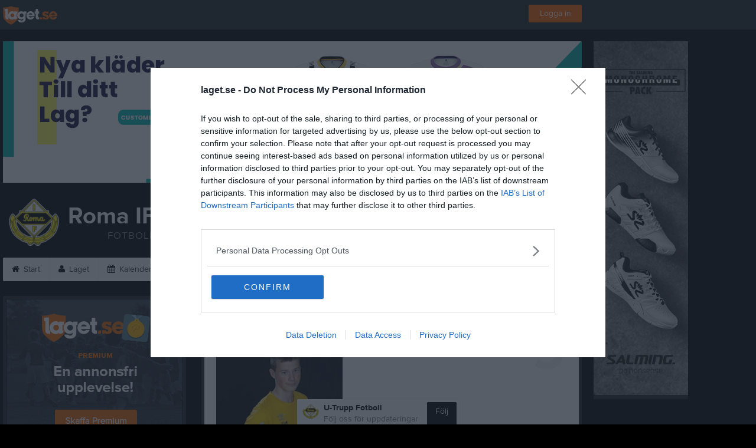

--- FILE ---
content_type: text/html; charset=utf-8
request_url: https://www.laget.se/RomaIF_fb_P08/Troop/2302444/Ville-Heldahl
body_size: 23958
content:


<!DOCTYPE html>
<!--[if lt IE 9]><html class="no-js oldie"> <![endif]-->
<!--[if IE 9]><html class="no-js ie9"> <![endif]-->
<!--[if gt IE 9]><!-->
<html class="no-js" lang="sv">
<!--<![endif]-->
<head>
    <meta charset="utf-8">
    <meta http-equiv="X-UA-Compatible" content="IE=edge">
    <title>Ville Heldahl | Roma IF U-Trupp Fotboll | laget.se</title>
    <meta name="description" content="Välkommen till Roma IF U-Trupp Fotboll. På vår hemsida kan ni se kommande matcher, läsa om våra medlemmar och kolla in senaste nyheterna plus mycket mer. Välkommen in!">
        <meta name="viewport" content="width=1280" />

        <link rel="canonical" href="" />

<!-- Google Tag Manager -->
<script>(function(w,d,s,l,i){w[l]=w[l]||[];w[l].push({'gtm.start':
new Date().getTime(),event:'gtm.js'});var f=d.getElementsByTagName(s)[0],
j=d.createElement(s),dl=l!='dataLayer'?'&l='+l:'';j.async=true;j.src=
'https://www.googletagmanager.com/gtm.js?id='+i+dl;f.parentNode.insertBefore(j,f);
})(window,document,'script','dataLayer','GTM-TVPRTXN');</script>
<!-- End Google Tag Manager -->


<script>
    window.dataLayer = window.dataLayer || [];
    window.dataLayer.push({
        'tracking_path': '/site/sitememberinfo',
        'site_type': 'Team',
        'site_version': 'Silver',
        'site_id': '126899',
        'site_name': 'U-Trupp Fotboll',
        'custom_domain': false,
        'site_user_role': 'Okänd',
        'site_county': 'Gotlands län',
        'site_municipality': 'Gotlands Kommun',
        'site_age': '2',
        'site_has_ads': true,

        'club_id': '1623',
        'club_name': 'Roma IF',

        'user_id': '0',
        'user_age': '0',
        'user_logged_in': false,
        'user_has_premium': false,
        'user_is_admin': false,
        'user_is_siteadmin': false,
        'user_is_clubadmin': false,

        'native_partner': '',
        'native_slug': '',

        'event': 'page_view'
    });
</script>

    <!-- Log -->
    <script type="text/javascript">
        var logging = {
            add: function (logData) { this.steps.push(new this.item(logData)); },
            item: function (data) { this.type = data[0]; this.value = data[1]; this.time_ms = new Date().getMilliseconds(); },
            print: function () {
                if (this.steps.length) {
                    if (console.table) { console.table(this.steps); }
                    else { for (var j = 0; j < this.steps.length; j++) { console.log(this.steps[j]); } }
                } else { console.warn('No logging of ads'); }
            },
            steps: []
        };
    </script>

    <!-- DNS-prefetch -->
    <link rel="dns-prefetch" href="https://api.laget.se/" />

    <!-- Fonts -->
    <link rel="preload" as="font" href="https://g-content.laget.se/Public/Font/fontawesome-webfont.woff?v=3.2.1" type="font/woff2" crossorigin />


<style type="text/css">
	@font-face {
	  font-family: 'ProximaNova';
	  src: url('https://g-content.laget.se/Public/Font/2C6B48_7_0.eot');
	  src: url('https://g-content.laget.se/Public/Font/2C6B48_7_0.eot?#iefix') format('embedded-opentype'),
	       url('https://g-content.laget.se/Public/Font/2C6B48_7_0.woff2') format('woff2'),
	       url('https://g-content.laget.se/Public/Font/2C6B48_7_0.woff') format('woff'),
	       url('https://g-content.laget.se/Public/Font/2C6B48_7_0.ttf') format('truetype');
      font-weight: normal;
	  font-style: normal;
	  font-display: fallback;
	}
	@font-face {
	  font-family: 'ProximaNova';
	  src: url('https://g-content.laget.se/Public/Font/2C6B48_8_0.eot');
	  src: url('https://g-content.laget.se/Public/Font/2C6B48_8_0.eot?#iefix') format('embedded-opentype'),
	       url('https://g-content.laget.se/Public/Font/2C6B48_8_0.woff2') format('woff2'),
	       url('https://g-content.laget.se/Public/Font/2C6B48_8_0.woff') format('woff'),
	       url('https://g-content.laget.se/Public/Font/2C6B48_8_0.ttf') format('truetype');
      font-weight: bold;
	  font-style: normal;
	  font-display: fallback;
	}
	@font-face {
		font-family: 'lagetse-sporticons';
		src: url(https://g-content.laget.se/Public/Font/lagetse-sporticons.eot?-ii95m0);
		src: url(https://g-content.laget.se/Public/Font/lagetse-sporticons.eot?#iefix-ii95m0) format('embedded-opentype'),
				 url(https://g-content.laget.se/Public/Font/lagetse-sporticons.woff?-ii95m0) format('woff'),
				 url(https://g-content.laget.se/Public/Font/lagetse-sporticons.ttf?-ii95m0) format('truetype'),
				 url(https://g-content.laget.se/Public/Font/lagetse-sporticons.svg?-ii95m0#lagetse-sporticons) format('svg');
		font-weight: normal;
		font-style: normal;
	}
	@font-face {
		font-family: 'FontAwesome';
		src: url(https://g-content.laget.se/Public/Font/fontawesome-webfont.eot?v=3.2.1);
		src: url(https://g-content.laget.se/Public/Font/fontawesome-webfont.eot?#iefix&amp;v=3.2.1) format('embedded-opentype'),
				 url(https://g-content.laget.se/Public/Font/fontawesome-webfont.woff?v=3.2.1) format('woff'),
				 url(https://g-content.laget.se/Public/Font/fontawesome-webfont.ttf?v=3.2.1) format('truetype'),
				 url(https://g-content.laget.se/Public/Font/fontawesome-webfont.svg#fontawesomeregular?v=3.2.1) format('svg');
		font-weight: normal;
		font-style: normal;
	}
</style>
    <!-- Stylesheets -->
    <!--[if lte IE 9]>
        <link rel="stylesheet" href="https://g-content.laget.se/Public/Css/site-blessed-blessed1-87d8c1d990.css">
        <link rel="stylesheet" href="https://g-content.laget.se/Public/Css/site-blessed-2304e6bde9.css">
    <![endif]-->
    <!--[if gt IE 9]><!-->
    <link rel="stylesheet" href="https://g-content.laget.se/Public/Css/site-3f9f4ea073.css">


<!-- App Settings -->
<meta name="apple-mobile-web-app-capable" content="yes">
<meta name="apple-mobile-web-app-status-bar-style" content="black">
<meta name="apple-mobile-web-app-title" content="Roma IF U-Trupp Fotboll">
<meta name="format-detection" content="telephone=no">

<!-- App Icons -->
<link rel="apple-touch-icon" href="https://az729104.cdn.laget.se/emblem_7915412.png;width=462;height=462;paddingWidth=25;bgColor=000000;mode=pad;scale=both;anchor=middlecenter" />
<link rel="apple-touch-icon" sizes="72x72" href="https://az729104.cdn.laget.se/emblem_7915412.png;width=58;height=58;paddingWidth=7;bgColor=000000;mode=pad;scale=both;anchor=middlecenter" />
<link rel="apple-touch-icon" sizes="114x114" href="https://az729104.cdn.laget.se/emblem_7915412.png;width=84;height=84;paddingWidth=15;bgColor=000000;mode=pad;scale=both;anchor=middlecenter" />

<!--Ms application -->
<meta name="msapplication-TileColor" content="000000">
<meta name="msapplication-square150x150logo" content="https://az729104.cdn.laget.se/emblem_7915412.png;width=120;height=120;paddingWidth=15;bgColor=000000;mode=pad;scale=both;anchor=middlecenter">
<meta name="msapplication-square310x310logo" content="https://az729104.cdn.laget.se/emblem_7915412.png;width=270;height=270;paddingWidth=20;bgColor=000000;mode=pad;scale=both;anchor=middlecenter">
<meta name="msapplication-square70x70logo" content="https://az729104.cdn.laget.se/emblem_7915412.png;width=56;height=56;paddingWidth=7;bgColor=000000;mode=pad;scale=both;anchor=middlecenter">
<meta name="msapplication-TileImage" content="https://az729104.cdn.laget.se/emblem_7915412.png;width=84;height=84;paddingWidth=15;bgColor=000000;mode=pad;scale=both;anchor=middlecenter"><!-- Facebook Pixel Code -->
<script>
    !function (f, b, e, v, n, t, s) {
        if (f.fbq) return; n = f.fbq = function () {
            n.callMethod ?
            n.callMethod.apply(n, arguments) : n.queue.push(arguments)
        };
        if (!f._fbq) f._fbq = n; n.push = n; n.loaded = !0; n.version = '2.0';
        n.queue = []; t = b.createElement(e); t.async = !0;
        t.src = v; s = b.getElementsByTagName(e)[0];
        s.parentNode.insertBefore(t, s)
    }(window, document, 'script', 'https://connect.facebook.net/en_US/fbevents.js');
</script>
<noscript>
    </noscript>
<!-- End Facebook Pixel Code --><link rel="shortcut icon" href="https://az729104.cdn.laget.se/emblem_7915412.png;width=480;height=480;paddingWidth=16;mode=pad;scale=both;anchor=middlecenter"><script>
    var laget = {"config":{"pathToContent":"//g-content.laget.se/","topDomain":"laget.se","facebookAppId":"596040907085228","cookieDomain":".laget.se","adyen":{"clientKey":"live_NVO6FDCAH5A2JCHR7JPVWN4SLMHMRAYF"},"pss":{"api":"https://pss-api.laget.se/api"}},"site":{"id":126899,"name":"Roma IF U-Trupp Fotboll","registered":"2018-11-05","sport":"Soccer","sportId":1,"county":"Gotlands län","delete_status":0,"version":"Silver","type":"Team","part_of_site":"Site","is_mobile_view":false,"url_name":"RomaIF_fb_P08","url_full":"//www.laget.se/RomaIF_fb_P08","social_media":{},"domain":"laget.se"},"user":{"is_loggedin":false},"appMetadata":{"is_releasemode":true},"isMobile":false,"isAppRequest":false,"features":{"associationRegister":true},"components":{},"language":{"Name":"laget.se","DefaultLanguage":"sv","CountryCode":752,"Uri":"https://www.laget.se","Domain":"laget.se","DefaultCurrencyCode":{"Code":"SEK","Number":752},"ZendeskLanguage":"sv"},"urls":{"img":"https://laget001.blob.core.windows.net","cdn":"https://az316141.cdn.laget.se","image":"https://az729104.cdn.laget.se","api":"https://api.laget.se/","clublogo":"https://az729104.cdn.laget.se/emblem_","cookieDomain":".laget.se","adminUrl":"https://admin.laget.se/","authUrl":"https://auth.laget.se/","domainUrl":"https://www.laget.se","publicSite":"https://www.laget.se/","securePublicSite":"https://www.laget.se/"}}
    if (top.location !== self.location) top.location = self.location.href;
</script>




    
<!-- InMobi Choice. Consent Manager Tag v3.0 (for TCF 2.2) -->
<script type="text/javascript" async>
    (function () {
        var element = document.createElement('script');
        var firstScript = document.getElementsByTagName('script')[0];
        var url = 'https://cmp.inmobi.com'
            .concat('/choice/', 'qLuyJpgdx_p14', '/', 'laget.se', '/choice.js?tag_version=V3');
        var uspTries = 0;
        var uspTriesLimit = 3;
        element.async = true;
        element.type = 'text/javascript';
        element.src = url;

        firstScript.parentNode.insertBefore(element, firstScript);

        function makeStub() {
            var TCF_LOCATOR_NAME = '__tcfapiLocator';
            var queue = [];
            var win = window;
            var cmpFrame;

            function addFrame() {
                var doc = win.document;
                var otherCMP = !!(win.frames[TCF_LOCATOR_NAME]);

                if (!otherCMP) {
                    if (doc.body) {
                        var iframe = doc.createElement('iframe');

                        iframe.style.cssText = 'display:none';
                        iframe.name = TCF_LOCATOR_NAME;
                        doc.body.appendChild(iframe);
                    } else {
                        setTimeout(addFrame, 5);
                    }
                }
                return !otherCMP;
            }

            function tcfAPIHandler() {
                var gdprApplies;
                var args = arguments;

                if (!args.length) {
                    return queue;
                } else if (args[0] === 'setGdprApplies') {
                    if (
                        args.length > 3 &&
                        args[2] === 2 &&
                        typeof args[3] === 'boolean'
                    ) {
                        gdprApplies = args[3];
                        if (typeof args[2] === 'function') {
                            args[2]('set', true);
                        }
                    }
                } else if (args[0] === 'ping') {
                    var retr = {
                        gdprApplies: gdprApplies,
                        cmpLoaded: false,
                        cmpStatus: 'stub'
                    };

                    if (typeof args[2] === 'function') {
                        args[2](retr);
                    }
                } else {
                    if (args[0] === 'init' && typeof args[3] === 'object') {
                        args[3] = Object.assign(args[3], { tag_version: 'V3' });
                    }
                    queue.push(args);
                }
            }

            function postMessageEventHandler(event) {
                var msgIsString = typeof event.data === 'string';
                var json = {};

                try {
                    if (msgIsString) {
                        json = JSON.parse(event.data);
                    } else {
                        json = event.data;
                    }
                } catch (ignore) { }

                var payload = json.__tcfapiCall;

                if (payload) {
                    window.__tcfapi(
                        payload.command,
                        payload.version,
                        function (retValue, success) {
                            var returnMsg = {
                                __tcfapiReturn: {
                                    returnValue: retValue,
                                    success: success,
                                    callId: payload.callId
                                }
                            };
                            if (msgIsString) {
                                returnMsg = JSON.stringify(returnMsg);
                            }
                            if (event && event.source && event.source.postMessage) {
                                event.source.postMessage(returnMsg, '*');
                            }
                        },
                        payload.parameter
                    );
                }
            }

            while (win) {
                try {
                    if (win.frames[TCF_LOCATOR_NAME]) {
                        cmpFrame = win;
                        break;
                    }
                } catch (ignore) { }

                if (win === window.top) {
                    break;
                }
                win = win.parent;
            }
            if (!cmpFrame) {
                addFrame();
                win.__tcfapi = tcfAPIHandler;
                win.addEventListener('message', postMessageEventHandler, false);
            }
        };

        makeStub();

        function makeGppStub() {
            const CMP_ID = 10;
            const SUPPORTED_APIS = [
                '2:tcfeuv2',
                '6:uspv1',
                '7:usnatv1',
                '8:usca',
                '9:usvav1',
                '10:uscov1',
                '11:usutv1',
                '12:usctv1'
            ];

            window.__gpp_addFrame = function (n) {
                if (!window.frames[n]) {
                    if (document.body) {
                        var i = document.createElement("iframe");
                        i.style.cssText = "display:none";
                        i.name = n;
                        document.body.appendChild(i);
                    } else {
                        window.setTimeout(window.__gpp_addFrame, 10, n);
                    }
                }
            };
            window.__gpp_stub = function () {
                var b = arguments;
                __gpp.queue = __gpp.queue || [];
                __gpp.events = __gpp.events || [];

                if (!b.length || (b.length == 1 && b[0] == "queue")) {
                    return __gpp.queue;
                }

                if (b.length == 1 && b[0] == "events") {
                    return __gpp.events;
                }

                var cmd = b[0];
                var clb = b.length > 1 ? b[1] : null;
                var par = b.length > 2 ? b[2] : null;
                if (cmd === "ping") {
                    clb(
                        {
                            gppVersion: "1.1", // must be “Version.Subversion”, current: “1.1”
                            cmpStatus: "stub", // possible values: stub, loading, loaded, error
                            cmpDisplayStatus: "hidden", // possible values: hidden, visible, disabled
                            signalStatus: "not ready", // possible values: not ready, ready
                            supportedAPIs: SUPPORTED_APIS, // list of supported APIs
                            cmpId: CMP_ID, // IAB assigned CMP ID, may be 0 during stub/loading
                            sectionList: [],
                            applicableSections: [-1],
                            gppString: "",
                            parsedSections: {},
                        },
                        true
                    );
                } else if (cmd === "addEventListener") {
                    if (!("lastId" in __gpp)) {
                        __gpp.lastId = 0;
                    }
                    __gpp.lastId++;
                    var lnr = __gpp.lastId;
                    __gpp.events.push({
                        id: lnr,
                        callback: clb,
                        parameter: par,
                    });
                    clb(
                        {
                            eventName: "listenerRegistered",
                            listenerId: lnr, // Registered ID of the listener
                            data: true, // positive signal
                            pingData: {
                                gppVersion: "1.1", // must be “Version.Subversion”, current: “1.1”
                                cmpStatus: "stub", // possible values: stub, loading, loaded, error
                                cmpDisplayStatus: "hidden", // possible values: hidden, visible, disabled
                                signalStatus: "not ready", // possible values: not ready, ready
                                supportedAPIs: SUPPORTED_APIS, // list of supported APIs
                                cmpId: CMP_ID, // list of supported APIs
                                sectionList: [],
                                applicableSections: [-1],
                                gppString: "",
                                parsedSections: {},
                            },
                        },
                        true
                    );
                } else if (cmd === "removeEventListener") {
                    var success = false;
                    for (var i = 0; i < __gpp.events.length; i++) {
                        if (__gpp.events[i].id == par) {
                            __gpp.events.splice(i, 1);
                            success = true;
                            break;
                        }
                    }
                    clb(
                        {
                            eventName: "listenerRemoved",
                            listenerId: par, // Registered ID of the listener
                            data: success, // status info
                            pingData: {
                                gppVersion: "1.1", // must be “Version.Subversion”, current: “1.1”
                                cmpStatus: "stub", // possible values: stub, loading, loaded, error
                                cmpDisplayStatus: "hidden", // possible values: hidden, visible, disabled
                                signalStatus: "not ready", // possible values: not ready, ready
                                supportedAPIs: SUPPORTED_APIS, // list of supported APIs
                                cmpId: CMP_ID, // CMP ID
                                sectionList: [],
                                applicableSections: [-1],
                                gppString: "",
                                parsedSections: {},
                            },
                        },
                        true
                    );
                } else if (cmd === "hasSection") {
                    clb(false, true);
                } else if (cmd === "getSection" || cmd === "getField") {
                    clb(null, true);
                }
                //queue all other commands
                else {
                    __gpp.queue.push([].slice.apply(b));
                }
            };
            window.__gpp_msghandler = function (event) {
                var msgIsString = typeof event.data === "string";
                try {
                    var json = msgIsString ? JSON.parse(event.data) : event.data;
                } catch (e) {
                    var json = null;
                }
                if (typeof json === "object" && json !== null && "__gppCall" in json) {
                    var i = json.__gppCall;
                    window.__gpp(
                        i.command,
                        function (retValue, success) {
                            var returnMsg = {
                                __gppReturn: {
                                    returnValue: retValue,
                                    success: success,
                                    callId: i.callId,
                                },
                            };
                            event.source.postMessage(msgIsString ? JSON.stringify(returnMsg) : returnMsg, "*");
                        },
                        "parameter" in i ? i.parameter : null,
                        "version" in i ? i.version : "1.1"
                    );
                }
            };
            if (!("__gpp" in window) || typeof window.__gpp !== "function") {
                window.__gpp = window.__gpp_stub;
                window.addEventListener("message", window.__gpp_msghandler, false);
                window.__gpp_addFrame("__gppLocator");
            }
        };

        makeGppStub();

        var uspStubFunction = function () {
            var arg = arguments;
            if (typeof window.__uspapi !== uspStubFunction) {
                setTimeout(function () {
                    if (typeof window.__uspapi !== 'undefined') {
                        window.__uspapi.apply(window.__uspapi, arg);
                    }
                }, 500);
            }
        };

        var checkIfUspIsReady = function () {
            uspTries++;
            if (window.__uspapi === uspStubFunction && uspTries < uspTriesLimit) {
                console.warn('USP is not accessible');
            } else {
                clearInterval(uspInterval);
            }
        };

        if (typeof window.__uspapi === 'undefined') {
            window.__uspapi = uspStubFunction;
            var uspInterval = setInterval(checkIfUspIsReady, 6000);
        }
    })();
</script>
<!-- End InMobi Choice. Consent Manager Tag v3.0 (for TCF 2.2) -->    <!-- Set old cookie, Ref: https://github.com/InteractiveAdvertisingBureau/GDPR-Transparency-and-Consent-Framework/blob/master/TCFv2/IAB%20Tech%20Lab%20-%20CMP%20API%20v2.md#addeventlistener -->
    <script type="text/javascript" async>
        __tcfapi('addEventListener', 2, function (tcData, success) {
            if (success) {
                var requestNonPersonalizedAds = true;
                if (tcData.eventStatus === 'useractioncomplete') {
                    var consent = adConsent(tcData.purpose, tcData.vendor);
                    if (consent === 0) {
                        renderStaticAds();
                    } else {
                        if (consent === 2) { requestNonPersonalizedAds = false }
                        googletag.cmd.push(function () {
                            googletag.pubads().setPrivacySettings({ nonPersonalizedAds: requestNonPersonalizedAds });
                            googletag.pubads().refresh();
                        });
                    }
                }

                if (tcData.eventStatus === 'tcloaded' && !laget.cookie.exists('adsWithoutConsent')) {
                    if (!laget.cookie.exists('typeOfAds')) {
                        var consent = adConsent(tcData.purpose, tcData.vendor);
                        if (consent === 0) {
                            renderStaticAds();
                        } else {
                            if (consent === 2) { requestNonPersonalizedAds = false }
                            googletag.cmd.push(function () {
                                googletag.pubads().setPrivacySettings({ nonPersonalizedAds: requestNonPersonalizedAds });
                                googletag.pubads().refresh();
                            });
                        }
                    } else if (parseInt(laget.cookie.get('typeOfAds')) === 0) {
                        renderStaticAds();
                    }
                }

                if (tcData.eventStatus === 'tcloaded' && laget.cookie.exists('adsWithoutConsent')) {
                    googletag.cmd.push(function () {
                        googletag.pubads().refresh();
                    });
                }
            }
        });

        // Read more about consent on https://support.google.com/admanager/answer/9805023?hl=en#consent-policies
        function adConsent(purpose, vendor) {
            var vC = vendor.consents, vL = vendor.legitimateInterests;
            var pC = purpose.consents, pL = purpose.legitimateInterests;

            if (pC[1] && !laget.cookie.exists('UseCookies')) {
                laget.cookie.set('UseCookies', '1');
                laget.cookie.set('AcceptedCookiePolicy', 100);
                $('.cookiePush').hide();
            } else {
                laget.cookie.setWithExpire('UseCookies', '', 0);
                laget.cookie.setWithExpire('AcceptedCookiePolicy', '', 0);
            }

            if ((vC[755] && vL[755])
                && (pC[1] && pC[3] && pC[4])
                && (pL[2] && pL[7] && pL[9] && pL[10])) {
                laget.cookie.set('typeOfAds', 2);
                return 2;
            }
            if ((vC[755] && vL[755])
                && (pC[1])
                && (pL[2] && pL[7] && pL[9] && pL[10])) {
                laget.cookie.set('typeOfAds', 1);
                return 1;
            }
            laget.cookie.set('typeOfAds', 0);
            return 0;
        };

        function renderStaticAds() {
            $('#div-gpt-Panorama').html(getHtml('https://bit.ly/3jooAqQ', 'https://g-content.laget.se/Public/Images/ads/Customize-980x240.gif'));
            $('#div-gptMobile-PanoramaTop').html(getHtml('https://bit.ly/3jooAqQ', 'https://g-content.laget.se/Public/Images/ads/Customize-320x320.gif'));

            $('#div-gpt-Skyskrapa').html(getHtml('https://bit.ly/35ovVlv', 'https://g-content.laget.se/Public/Images/ads/Salming-160x600.jpeg'));
            $('#div-gptMobile-StortavlaBottom').html(getHtml('https://bit.ly/35ovVlv', 'https://g-content.laget.se/Public/Images/ads/Salming-320x320.jpeg'));

            $('#div-gpt-Insider-1').html(getHtml('https://bit.ly/3dPSvas', 'https://g-content.laget.se/Public/Images/ads/Premium-300x250.gif'));
            $('#div-gpt-Insider-4').html(getHtml('https://bit.ly/3dPSvas', 'https://g-content.laget.se/Public/Images/ads/Premium-300x250.gif'));
            $('#div-gptMobile-PanoramaMiddle').html(getHtml('https://bit.ly/3dPSvas', 'https://g-content.laget.se/Public/Images/ads/Premium-320x320.gif'));
            $('#div-gptMobile-StortavlaTop').html(getHtml('https://bit.ly/3dPSvas', 'https://g-content.laget.se/Public/Images/ads/Premium-320x320.gif'));
        }

        function getHtml(link, src) {
            return ('<div style="text-align: center;"><a href="' + link + '" target="_blank" rel="noopener noreferrer"><img src="' + src +'" /></a></div>');
        }

        function checkHashAndOpenConsent() {
            if (window.location.hash.includes('#consent')) {
                setTimeout(function() {
                    try {
                        if (typeof __tcfapi === 'function') {
                            __tcfapi('ping', 2, function (data) {
                                if (data.displayStatus !== 'visible') {
                                    __tcfapi('displayConsentUi', 2, function () { });
                                }
                            });  
                        }
                    } catch (err) {}
                }, 500);
            }
        }
        window.onload = checkHashAndOpenConsent;


    </script>




<style type="text/css" media="screen">
    html{
      background-color: #000000;
    }
      
      .backgroundImage {
        background-color: #000000;
        background-image: url(https://az316141.cdn.laget.se/11591110.jpeg);
       }
      



    a {
        color: #000000;
	}
    a:hover { /* Helst lite mörkare på hover */
        color: #1E1E1E;
    }

    /* Color 1 */
    .color1Text, a:hover .color1Text--outerHover, .color1Text--hover:hover, .is-active .color1Text--outerActive {
        color: #000000 !important;
    }
    .color1Background {
        background-color: #000000 !important;
    }
    .color1Background--hover {
        background-color: #000000 !important;
    }
    .color1Background--hover:hover {
        background-color: #1E1E1E !important;
    }

    /* Color 2 */
    .color2Text, a:hover .color2Text--outerHover, .color2Text--hover:hover, .is-active .color2Text--outerActive {
        color: #000000 !important;
    }
    .color2Background {
        background-color: #000000 !important;
    }
    .color2Background--hover {
        background-color: #000000 !important;
    }
    .color2Background--hover:hover {
        background-color: #1E1E1E !important;
    }

    /* Color 2 - exeption for userbar */
    .header .color2Text, .header .color2Text--outerHover, .header .is-active .color2Text--outerActive {
        color: #ccc !important;
    }

    /* Color 3 */
    .color3Text, a:hover .color3Text--outerHover, .color3Text--hover:hover, .is-active .color3Text--outerActive {
        color: #000000 !important;
    }
    .color3Background {
        background-color: #000000 !important;
    }

    .color3Background--hover {
        background-color: #000000 !important;
    }
    .color3Background--hover:hover {
        background-color: #1E1E1E !important;
    }

    .link-color a {
        color: #002DDD;
    }

    .link-color--underline a {
        color: #002DDD;
        text-decoration: underline;
    }

    .link-color a:hover {
        color: #001D90;
    }

    .link-color--underline a:hover {
        color: #001D90;
        text-decoration: underline !important;
    }

    .checkbox--teamcolor {
        background-color: #000000;
      border-color: #000000;
    }

    .checkbox--teamcolor.checked {
        background-color: #000000;
    }

    .fallbackImage {
        background-image: url('https://g-content.laget.se/Public/Images/fallback.png');
        background-color: #000000;
    }


</style><!-- Scripts for relevant/execute media -->
<script async src="https://securepubads.g.doubleclick.net/tag/js/gpt.js"></script>
<script async src="https://executemedia-cdn.relevant-digital.com/static/tags/65c0e772aad9e4ba01d6dddc.js"></script>
<script>
    window.googletag = window.googletag || { cmd: [] };

    function getCookie(cname) {
        var name = cname + '=';
        var ca = document.cookie.split(';');
        for (var i = 0; i < ca.length; i++) {
            var c = ca[i];
            while (c.charAt(0) == ' ') {
                c = c.substring(1);
            }
            if (c.indexOf(name) == 0) {
                return c.substring(name.length, c.length);
            }
        }
        return false;
    }

    var typeOfAds = parseInt(getCookie('typeOfAds'));
    var requestNonPersonalizedAds = (typeOfAds === 1) ? true : false;

    if (typeof __tcfapi == 'undefined') {
        requestNonPersonalizedAds = true;
        typeOfAds = 1;
    }

    googletag.cmd.push(function () {
        googletag.pubads()
            .setTargeting("Sport", "1")
            .setTargeting("Age", "25")
            .setTargeting("Gender", "2")
            .setTargeting("Community", "980")
            .setTargeting("County", "8")
            .setTargeting("Country", "SE")
            .setTargeting("SiteType", "5")
            .setTargeting("ClubName", "Roma IF")
            .setTargeting("UserCat", "0")
            .setTargeting("UserGender", "")
            .setTargeting("Page", "SiteMemberInfo")
            .setTargeting("IsInApp", "false");
        googletag.pubads().enableSingleRequest();
        googletag.pubads().setCentering(true);
        googletag.pubads().setPrivacySettings({ nonPersonalizedAds: requestNonPersonalizedAds });
    });

    (function loadAds() {
        window.relevantDigital = window.relevantDigital || {};
        relevantDigital.cmd = relevantDigital.cmd || [];
        relevantDigital.cmd.push(function () {
            relevantDigital.loadPrebid({
                googletagCalls: {
                    defineSlot: function (adUnitPath, size, divId) {
                        return googletag.defineSlot(adUnitPath, size, divId);
                    },
                    refresh: function (slot) {
                        return googletag.pubads().refresh(slot);
                    }
                },
                configId: '65c0efd867db621c7ed6dde6', //Id of fake Programmatic configuration
                manageAdserver: true, //use relevant yield to deliver GAM paths
                collapseEmptyDivs: true,
                collapseBeforeAdFetch: false,
                noGpt: true, //set to true when gpt is present on page.
                allowedDivIds: null, // set to an array to only load certain <div>s, example - ["divId1", "divId2"]
                noSlotReload: false,
                delayedAdserverLoading: true, //start auction before gpt = speed.
            });
        });
    })();
</script>
<!-- End Scripts for relevant media -->

    <script src="https://g-content.laget.se/Public/Scripts/vendor/lazysizes.min.js" async></script>
    <script>
        //lazy load for background images:
        document.addEventListener('lazybeforeunveil', function (e) {
            var bg = e.target.getAttribute('data-bg');
            if (bg) {
                e.target.style.backgroundImage = 'url(' + bg + ')';
            }
        });
    </script>

        <meta property="og:title" content="Roma IF U-Trupp Fotboll | laget.se" />
        <meta property="og:description" content="Välkommen till Roma IF U-Trupp Fotboll. På vår hemsida kan ni se kommande matcher, läsa om våra medlemmar och kolla in senaste nyheterna plus mycket mer. Välkommen in!" />
        <meta property="og:image" content="https://az729104.cdn.laget.se/emblem_7915412.png;width=1170;height=600;paddingWidth=15;bgColor=000000;mode=pad;scale=both;anchor=middlecenter" />
    
    <link rel="canonical" href="http://www.laget.se:811/RomaIF_fb_P08/Troop/2302444/Ville-Heldahl" />

    

    <script>var AC_FL_RunContent = 0;</script>
</head>



<body class="becks silver has-sidebar not-member has-panorama has-followPush site-dark has-becksTour">
<!-- Google Tag Manager (noscript) -->
<noscript>
    <iframe src="https://www.googletagmanager.com/ns.html?id=GTM-TVPRTXN"
            height="0" width="0" style="display:none;visibility:hidden"></iframe>
</noscript>
<!-- End Google Tag Manager (noscript) -->


        <div class="backgroundImage"></div>


<div class="header">

<div class="header-login">
    <div class="userbar">
        <div class="userbar__outer">
            <div class="userbar__container">
                <a class="float--left userbar__logo hidden--mobile" href="https://www.laget.se/">
                    <img height="32" src="https://az729104.cdn.laget.se/laget-logo.png;height=32;mode=max;scale=both;anchor=middlecenter" srcset="https://az729104.cdn.laget.se/laget-logo.png;height=64;mode=max;scale=both;anchor=middlecenter" />
                </a>
                <img class="userbar__logo--shield js-userbar-item" height="32" src="https://az729104.cdn.laget.se/laget-shield.png;height=32;mode=max;scale=both;anchor=middlecenter" srcset="https://az729104.cdn.laget.se/laget-shield.png;height=64;mode=max;scale=both;anchor=middlecenter" />
                <div class="loginForm">
                    <a class="loginForm__submit js-loginoverlay-btn">
                        <span class="loginForm__submitText">Logga in</span>
                    </a>
                </div>
            </div>
        </div>
    </div>
</div>
</div>


<div id="popover-follow" class="modalWhite padding--extra laget-popover" laget-popover-position="center" laget-popover-userscrollwrapper="true">
    <div class="modalWhite__header marginTop">
        <a class="modalWhite__close text--muted" laget-popover-close>Avbryt</a>
        <div>
            <div class="clubLogo normal" style="height: 80px; width:80px;margin:auto;"><div class="clubLogoHelper" style="background-image: url(https://az729104.cdn.laget.se/emblem_7915412.png;width=80;height=80;mode=max;scale=both;anchor=middlecenter);"></div></div><div class="clubLogo retina" style="height: 80px; width:80px;margin:auto;"><div class="clubLogoHelper" style="background-image: url(https://az729104.cdn.laget.se/emblem_7915412.png;width=160;height=160;mode=max;scale=both;anchor=middlecenter);"></div></div>
        </div>
    </div>
    <div id="js-followPush-step-1" class="modalWhite__content align--center">
        <div class="marginBottom--large">
            <div class="modalWhite__title color1Text">Börja följ</div>
            <p class="modalWhite__subTitle text--muted">Fyll i din e-postadress för gratis uppdateringar om <span class='text--noWrap'>Roma IF U-Trupp Fotboll</span></p>
        </div>
        <div class="maxWidth--300 js-followPush-emailInputContainer">
            <label class="form__label">E-post</label>
            <input class="form__input js-followPush-emailInput" type="email" placeholder="Ex. emma.nilsson@gmail.com" laget-validation-required />
            <a class="button color1Background--hover marginTop--large marginBottom--medium" onclick="laget.components.followPusher.tryFollowCurrentSite();">Följ</a>
        </div>
    </div>
    <div id="js-followPush-step-2" class="modalWhite__content align--center is-hidden">
        <div class="marginBottom--large">
            <div class="modalWhite__title color1Text">Följer redan</div>
            <p class="modalWhite__subTitle text--muted">Du är redan följare. Får du inga mejl kan du redigera dina Notisinställningar under Mina uppgifter.</p>
        </div>
        <a class="button--large color1Background--hover" laget-popover-close>Okej</a>
    </div>
    <div id="js-followPush-step-3" class="modalWhite__content align--center is-hidden">
        <div class="marginBottom--large">
            <div class="modalWhite__title color1Text">Nästan klart</div>
            <p class="modalWhite__subTitle text--muted">Klicka på bekräftelselänken i det mejl vi skickat dig för att börja ta emot uppdateringar från Roma IF U-Trupp Fotboll.</p>
        </div>
        <a class="button--large color1Background--hover marginBottom--large" laget-popover-close>Stäng</a>
    </div>
</div>
<div class="stickyFollow">
    <div class="stickyFollow__inner">
        <div class="stickyFollow__contentHolder">
            <span class="stickyFollow__clubLogo">
                <div class="clubLogo normal" style="height: 28px; width:28px;margin:auto;"><div class="clubLogoHelper" style="background-image: url(https://az729104.cdn.laget.se/emblem_7915412.png;width=28;height=28;mode=max;scale=both;anchor=middlecenter);"></div></div><div class="clubLogo retina" style="height: 28px; width:28px;margin:auto;"><div class="clubLogoHelper" style="background-image: url(https://az729104.cdn.laget.se/emblem_7915412.png;width=56;height=56;mode=max;scale=both;anchor=middlecenter);"></div></div>
            </span>
            <div class="stickyFollow__textWrapper">
                <p class="text--bold stickyFollow__name color1Text">U-Trupp Fotboll</p>
                <span class="text--muted stickyFollow__text">Följ oss för uppdateringar</span>
            </div>
        </div>
        <div class="stickyFollow__button color1Background--hover js-followPush-button" onclick="laget.components.followPusher.tryFollowCurrentSite();">Följ</div>
        <div class="stickyFollow__button color1Background--hover js-followPush-isFollowingButton is-hidden">Följer</div>
    </div>
</div>



    





<div class="container-layout ">
    <div class="container">

    <style>
        .sef-topbar-widget {
            margin-top: 20px;
        }
    </style>



    <div class="adPanorama">
        <div class="row">
            <div class="col-12 text-center">
                <div data-ad-unit-id="/12991917/Panorama" id="div-gpt-Panorama" class="prPanorama"></div>
            </div>
        </div>
    </div>



<div class="siteName">
    <div class="siteName__inner">
        <div id="js-becksTour-emblem" class="siteName__emblem"><div class="clubLogo normal" style="height: 80px; width:95px;margin:auto;"><div class="clubLogoHelper" style="background-image: url(https://az729104.cdn.laget.se/emblem_7915412.png;width=95;height=80;mode=max;scale=both;anchor=middlecenter);"></div></div><div class="clubLogo retina" style="height: 80px; width:95px;margin:auto;"><div class="clubLogoHelper" style="background-image: url(https://az729104.cdn.laget.se/emblem_7915412.png;width=190;height=160;mode=max;scale=both;anchor=middlecenter);"></div></div></div>
        
        <div class="siteName__titleWrapper">
            <div class="siteName__title">
                <span class="siteName__titleInner squishy__header">
                    Roma IF
                </span>
            </div>
                <div class="siteName__subTitle">Fotboll</div>
        </div>

        
    </div>

    


<div class=siteName__teamPicker>
        <div id="js-header-teamsbutton" laget-popover-trigger='#popover-teams' class="teamsPopover__button has-teamPicker" onclick="_gaq.push(['_trackEvent', 'Team picker', 'Open', 'Has more teams']);">
                <span class="teamsPopover__buttonText">U-Trupp Fotboll</span>
            <i class="icon-chevron-down"></i>
        </div>
</div>
        <div class="siteName__upcoming hidden--mobile" id="js-header-upcoming">

        </div>
</div>

<div class="teamsPopover laget-popover" id="popover-teams" laget-popover-sticky="false">
    <div laget-popover-arrow></div>
    <div class="teamsPopover__container">


        <div class="teamsPopover__header clearfix">
            <div class="teamsPopover__emblem"><div class="clubLogo normal" style="height: 60px; width:60px;margin:auto;"><div class="clubLogoHelper" style="background-image: url(https://az729104.cdn.laget.se/emblem_7915412.png;width=60;height=60;mode=max;scale=both;anchor=middlecenter);"></div></div><div class="clubLogo retina" style="height: 60px; width:60px;margin:auto;"><div class="clubLogoHelper" style="background-image: url(https://az729104.cdn.laget.se/emblem_7915412.png;width=120;height=120;mode=max;scale=both;anchor=middlecenter);"></div></div></div>
            <div class="teamsPopover__name">
                <span class="teamsPopover__nameInner color1Text squishy__teamspopover">Roma IF</span>
            </div>
        </div>

        <ul class="teamsPopover__list">
                <li class="teamsPopover__itemOuter">

                    <a class="teamsPopover__itemInner" href="https://www.laget.se/RomaIF">
                        <span class="teamsPopover__icon--house color2Text"><i class="icon-home"></i></span>
                        <div class="teamsPopover__textOuter">
                            <div class="teamsPopover__textInner">
                                <span class="label teamsPopover__number float--right">Klubbsida</span>
                                <span class="teamsPopover__title color1Text">Roma IF</span>
                            </div>
                        </div>
                    </a>
                </li>

                    <li class="teamsPopover__itemOuter">
                    </li>
                    <li class="teamsPopover__itemOuter">
                            <a class="teamsPopover__itemInner" data-latoggle-trigger="#68267">
                                <span class="teamsPopover__icon--group">Visa <i class="icon-chevron-down"></i></span>
                                <div class="teamsPopover__textOuter">
                                    <div class="teamsPopover__textInner">
                                        <span class="label teamsPopover__number float--right">16 sidor</span>
                                        <span class="teamsPopover__title color1Text">Fotboll</span>
                                    </div>
                                </div>
                            </a>
                            <ul id="68267" class="popoverList--accordion">
                                    <li class="teamsPopover__listItemOuter">
                                        <a class="teamsPopover__listItemInner color1Text--hover" href="https://www.laget.se/RomaIF-Fotboll">
                                            <span class="teamsPopover__listItemIcon"><i class="icon-angle-right "></i></span>
                                            <span class="popoverList__teamName">Fotbollsektionen</span>
                                        </a>
                                    </li>
                                    <li class="teamsPopover__listItemOuter">
                                        <a class="teamsPopover__listItemInner color1Text--hover" href="https://www.laget.se/RomaIF-Fotboll-SkojF12-13-14">
                                            <span class="teamsPopover__listItemIcon"><i class="icon-angle-right "></i></span>
                                            <span class="popoverList__teamName">F10-12 Fotboll</span>
                                        </a>
                                    </li>
                                    <li class="teamsPopover__listItemOuter">
                                        <a class="teamsPopover__listItemInner color1Text--hover" href="https://www.laget.se/RomaIF_fb_P08">
                                            <span class="teamsPopover__listItemIcon"><i class="icon-angle-right "></i></span>
                                            <span class="popoverList__teamName">U-Trupp Fotboll</span>
                                        </a>
                                    </li>
                                    <li class="teamsPopover__listItemOuter">
                                        <a class="teamsPopover__listItemInner color1Text--hover" href="https://www.laget.se/romaif_fb_pf1112">
                                            <span class="teamsPopover__listItemIcon"><i class="icon-angle-right "></i></span>
                                            <span class="popoverList__teamName">P-13 Fotboll</span>
                                        </a>
                                    </li>
                                    <li class="teamsPopover__listItemOuter">
                                        <a class="teamsPopover__listItemInner color1Text--hover" href="https://www.laget.se/romaif_fb_pf14">
                                            <span class="teamsPopover__listItemIcon"><i class="icon-angle-right "></i></span>
                                            <span class="popoverList__teamName">P-11 Fotboll</span>
                                        </a>
                                    </li>
                                    <li class="teamsPopover__listItemOuter">
                                        <a class="teamsPopover__listItemInner color1Text--hover" href="https://www.laget.se/romaif_fb_pf15">
                                            <span class="teamsPopover__listItemIcon"><i class="icon-angle-right "></i></span>
                                            <span class="popoverList__teamName">P-10 Fotboll</span>
                                        </a>
                                    </li>
                                    <li class="teamsPopover__listItemOuter">
                                        <a class="teamsPopover__listItemInner color1Text--hover" href="https://www.laget.se/romaif_fb_pf16">
                                            <span class="teamsPopover__listItemIcon"><i class="icon-angle-right "></i></span>
                                            <span class="popoverList__teamName">P/F-9 Fotboll</span>
                                        </a>
                                    </li>
                                    <li class="teamsPopover__listItemOuter">
                                        <a class="teamsPopover__listItemInner color1Text--hover" href="https://www.laget.se/RomaIF-Fotboll-PF2017">
                                            <span class="teamsPopover__listItemIcon"><i class="icon-angle-right "></i></span>
                                            <span class="popoverList__teamName">P/F-8 Fotboll</span>
                                        </a>
                                    </li>
                                    <li class="teamsPopover__listItemOuter">
                                        <a class="teamsPopover__listItemInner color1Text--hover" href="https://www.laget.se/RomaIF-Fotboll-PF-2018">
                                            <span class="teamsPopover__listItemIcon"><i class="icon-angle-right "></i></span>
                                            <span class="popoverList__teamName">P/F-7 Fotboll</span>
                                        </a>
                                    </li>
                                    <li class="teamsPopover__listItemOuter">
                                        <a class="teamsPopover__listItemInner color1Text--hover" href="https://www.laget.se/RomaIF-Fotboll-PF-2019Fotboll">
                                            <span class="teamsPopover__listItemIcon"><i class="icon-angle-right "></i></span>
                                            <span class="popoverList__teamName">P/F-6 Fotboll</span>
                                        </a>
                                    </li>
                                    <li class="teamsPopover__listItemOuter">
                                        <a class="teamsPopover__listItemInner color1Text--hover" href="https://www.laget.se/RomaIF-Fotboll-PF5Fotboll">
                                            <span class="teamsPopover__listItemIcon"><i class="icon-angle-right "></i></span>
                                            <span class="popoverList__teamName">P/F-5 Fotboll</span>
                                        </a>
                                    </li>
                                    <li class="teamsPopover__listItemOuter">
                                        <a class="teamsPopover__listItemInner color1Text--hover" href="https://www.laget.se/romaif_fb_styrelse_fotboll">
                                            <span class="teamsPopover__listItemIcon"><i class="icon-angle-right "></i></span>
                                            <span class="popoverList__teamName">Styrelse Fotboll</span>
                                        </a>
                                    </li>
                                    <li class="teamsPopover__listItemOuter">
                                        <a class="teamsPopover__listItemInner color1Text--hover" href="https://www.laget.se/romaif_fb_ledare">
                                            <span class="teamsPopover__listItemIcon"><i class="icon-angle-right "></i></span>
                                            <span class="popoverList__teamName">Ledare Fotboll </span>
                                        </a>
                                    </li>
                                    <li class="teamsPopover__listItemOuter">
                                        <a class="teamsPopover__listItemInner color1Text--hover" href="https://www.laget.se/_foraldragrupp">
                                            <span class="teamsPopover__listItemIcon"><i class="icon-angle-right "></i></span>
                                            <span class="popoverList__teamName">Lagf&#246;r&#228;ldrar Fotboll</span>
                                        </a>
                                    </li>
                                    <li class="teamsPopover__listItemOuter">
                                        <a class="teamsPopover__listItemInner color1Text--hover" href="https://www.laget.se/_fotbollsskola">
                                            <span class="teamsPopover__listItemIcon"><i class="icon-angle-right "></i></span>
                                            <span class="popoverList__teamName">Fotbollsskola 2019</span>
                                        </a>
                                    </li>
                                    <li class="teamsPopover__listItemOuter">
                                        <a class="teamsPopover__listItemInner color1Text--hover" href="https://www.laget.se/Samarbetsyta">
                                            <span class="teamsPopover__listItemIcon"><i class="icon-angle-right "></i></span>
                                            <span class="popoverList__teamName">Sl&#229;tter</span>
                                        </a>
                                    </li>
                            </ul>
                    </li>
                    <li class="teamsPopover__itemOuter">
                            <a class="teamsPopover__itemInner" data-latoggle-trigger="#68268">
                                <span class="teamsPopover__icon--group">Visa <i class="icon-chevron-down"></i></span>
                                <div class="teamsPopover__textOuter">
                                    <div class="teamsPopover__textInner">
                                        <span class="label teamsPopover__number float--right">3 sidor</span>
                                        <span class="teamsPopover__title color1Text">Innebandy</span>
                                    </div>
                                </div>
                            </a>
                            <ul id="68268" class="popoverList--accordion">
                                    <li class="teamsPopover__listItemOuter">
                                        <a class="teamsPopover__listItemInner color1Text--hover" href="https://www.laget.se/RomaIF-Innebandy">
                                            <span class="teamsPopover__listItemIcon"><i class="icon-angle-right "></i></span>
                                            <span class="popoverList__teamName">Innebandysektionen</span>
                                        </a>
                                    </li>
                                    <li class="teamsPopover__listItemOuter">
                                        <a class="teamsPopover__listItemInner color1Text--hover" href="https://www.laget.se/RomaIF-Innebandy-romaif_ib_pf14-16">
                                            <span class="teamsPopover__listItemIcon"><i class="icon-angle-right "></i></span>
                                            <span class="popoverList__teamName">P/F 14-16 Innebandy</span>
                                        </a>
                                    </li>
                                    <li class="teamsPopover__listItemOuter">
                                        <a class="teamsPopover__listItemInner color1Text--hover" href="https://www.laget.se/romaif_ib_p12">
                                            <span class="teamsPopover__listItemIcon"><i class="icon-angle-right "></i></span>
                                            <span class="popoverList__teamName">P/F 2012 innebandy</span>
                                        </a>
                                    </li>
                            </ul>
                    </li>
                    <li class="teamsPopover__itemOuter">
                            <a class="teamsPopover__itemInner" data-latoggle-trigger="#68269">
                                <span class="teamsPopover__icon--group">Visa <i class="icon-chevron-down"></i></span>
                                <div class="teamsPopover__textOuter">
                                    <div class="teamsPopover__textInner">
                                        <span class="label teamsPopover__number float--right">3 sidor</span>
                                        <span class="teamsPopover__title color1Text">Varpa</span>
                                    </div>
                                </div>
                            </a>
                            <ul id="68269" class="popoverList--accordion">
                                    <li class="teamsPopover__listItemOuter">
                                        <a class="teamsPopover__listItemInner color1Text--hover" href="https://www.laget.se/RomaIF-Varpa">
                                            <span class="teamsPopover__listItemIcon"><i class="icon-angle-right "></i></span>
                                            <span class="popoverList__teamName">Varpasektionen</span>
                                        </a>
                                    </li>
                                    <li class="teamsPopover__listItemOuter">
                                        <a class="teamsPopover__listItemInner color1Text--hover" href="https://www.laget.se/romaif_va_oldboys">
                                            <span class="teamsPopover__listItemIcon"><i class="icon-angle-right "></i></span>
                                            <span class="popoverList__teamName">Oldboys Varpa</span>
                                        </a>
                                    </li>
                                    <li class="teamsPopover__listItemOuter">
                                        <a class="teamsPopover__listItemInner color1Text--hover" href="https://www.laget.se/romaif_varpa">
                                            <span class="teamsPopover__listItemIcon"><i class="icon-angle-right "></i></span>
                                            <span class="popoverList__teamName">Oldgirls Varpa</span>
                                        </a>
                                    </li>
                            </ul>
                    </li>
                    <li class="teamsPopover__itemOuter">
                            <a class="teamsPopover__itemInner" data-latoggle-trigger="#68270">
                                <span class="teamsPopover__icon--group">Visa <i class="icon-chevron-down"></i></span>
                                <div class="teamsPopover__textOuter">
                                    <div class="teamsPopover__textInner">
                                        <span class="label teamsPopover__number float--right">2 sidor</span>
                                        <span class="teamsPopover__title color1Text">Friidrott</span>
                                    </div>
                                </div>
                            </a>
                            <ul id="68270" class="popoverList--accordion">
                                    <li class="teamsPopover__listItemOuter">
                                        <a class="teamsPopover__listItemInner color1Text--hover" href="https://www.laget.se/RomaIF-Friidrott">
                                            <span class="teamsPopover__listItemIcon"><i class="icon-angle-right "></i></span>
                                            <span class="popoverList__teamName">Friidrottsektionen</span>
                                        </a>
                                    </li>
                                    <li class="teamsPopover__listItemOuter">
                                        <a class="teamsPopover__listItemInner color1Text--hover" href="https://www.laget.se/RomaIF_friidrott">
                                            <span class="teamsPopover__listItemIcon"><i class="icon-angle-right "></i></span>
                                            <span class="popoverList__teamName">Dam/Herr Friidrott</span>
                                        </a>
                                    </li>
                            </ul>
                    </li>
                    <li class="teamsPopover__itemOuter">
                            <a class="teamsPopover__itemInner" data-latoggle-trigger="#70027">
                                <span class="teamsPopover__icon--group">Visa <i class="icon-chevron-down"></i></span>
                                <div class="teamsPopover__textOuter">
                                    <div class="teamsPopover__textInner">
                                        <span class="label teamsPopover__number float--right">2 sidor</span>
                                        <span class="teamsPopover__title color1Text">Gymnastik</span>
                                    </div>
                                </div>
                            </a>
                            <ul id="70027" class="popoverList--accordion">
                                    <li class="teamsPopover__listItemOuter">
                                        <a class="teamsPopover__listItemInner color1Text--hover" href="https://www.laget.se/RomaIF-Gymnastik">
                                            <span class="teamsPopover__listItemIcon"><i class="icon-angle-right "></i></span>
                                            <span class="popoverList__teamName">Gymnastiksektionen</span>
                                        </a>
                                    </li>
                                    <li class="teamsPopover__listItemOuter">
                                        <a class="teamsPopover__listItemInner color1Text--hover" href="https://www.laget.se/romaif_gym_herrar">
                                            <span class="teamsPopover__listItemIcon"><i class="icon-angle-right "></i></span>
                                            <span class="popoverList__teamName">Herrar Gymnastik</span>
                                        </a>
                                    </li>
                            </ul>
                    </li>
                    <li class="teamsPopover__itemOuter">
                            <a class="teamsPopover__itemInner" data-latoggle-trigger="#109883">
                                <span class="teamsPopover__icon--group">Visa <i class="icon-chevron-down"></i></span>
                                <div class="teamsPopover__textOuter">
                                    <div class="teamsPopover__textInner">
                                        <span class="label teamsPopover__number float--right">4 sidor</span>
                                        <span class="teamsPopover__title color1Text">P&#228;rk</span>
                                    </div>
                                </div>
                            </a>
                            <ul id="109883" class="popoverList--accordion">
                                    <li class="teamsPopover__listItemOuter">
                                        <a class="teamsPopover__listItemInner color1Text--hover" href="https://www.laget.se/RomaIF-Ovrigt-Park">
                                            <span class="teamsPopover__listItemIcon"><i class="icon-angle-right "></i></span>
                                            <span class="popoverList__teamName">P&#228;rk &#246;ppen tr&#228;ning</span>
                                        </a>
                                    </li>
                                    <li class="teamsPopover__listItemOuter">
                                        <a class="teamsPopover__listItemInner color1Text--hover" href="https://www.laget.se/RomaIF-Ovrigt-ParkRoma1">
                                            <span class="teamsPopover__listItemIcon"><i class="icon-angle-right "></i></span>
                                            <span class="popoverList__teamName">Roma 1</span>
                                        </a>
                                    </li>
                                    <li class="teamsPopover__listItemOuter">
                                        <a class="teamsPopover__listItemInner color1Text--hover" href="https://www.laget.se/RomaIF-Ovrigt-ParkRoma2">
                                            <span class="teamsPopover__listItemIcon"><i class="icon-angle-right "></i></span>
                                            <span class="popoverList__teamName">Roma 2</span>
                                        </a>
                                    </li>
                                    <li class="teamsPopover__listItemOuter">
                                        <a class="teamsPopover__listItemInner color1Text--hover" href="https://www.laget.se/RomaIF-Ovrigt-ParkRoma3">
                                            <span class="teamsPopover__listItemIcon"><i class="icon-angle-right "></i></span>
                                            <span class="popoverList__teamName">Roma 3</span>
                                        </a>
                                    </li>
                            </ul>
                    </li>
        </ul>
    </div>
</div>

<div id="js-becksTour-menu" class="row">
    <div class="pageMenu">
        <ul class="pageMenu__list laget-popover laget-popover__static" laget-popover-position="static" laget-popover-donotmove="true">
            <li class="pageMenu__item--emblem site">
                <div class="pageMenu__emblem"><div class="clubLogo normal" style="height: 24px; width:24px;margin:auto;"><div class="clubLogoHelper" style="background-image: url(https://az729104.cdn.laget.se/emblem_7915412.png;width=24;height=24;mode=max;scale=both;anchor=middlecenter);"></div></div><div class="clubLogo retina" style="height: 24px; width:24px;margin:auto;"><div class="clubLogoHelper" style="background-image: url(https://az729104.cdn.laget.se/emblem_7915412.png;width=48;height=48;mode=max;scale=both;anchor=middlecenter);"></div></div></div>
            </li>



        <li class="pageMenu__item is-hidden ">
            <a class="pageMenu__link" href="/RomaIF_fb_P08/" target="_self">
                <span class="color2Text pageMenu__icon"><i class="icon-home"></i></span>
                Start
            </a>
        </li>
        <li class="pageMenu__item is-hidden ">
            <a class="pageMenu__link" href="/RomaIF_fb_P08/Troop" target="_self">
                <span class="color2Text pageMenu__icon"><i class="icon-user"></i></span>
                Laget
            </a>
        </li>
        <li class="pageMenu__item is-hidden ">
            <a class="pageMenu__link" href="/RomaIF_fb_P08/Event/Month" target="_self">
                <span class="color2Text pageMenu__icon"><i class="icon-calendar"></i></span>
                Kalender
            </a>
        </li>
        <li class="pageMenu__item is-hidden ">
            <a class="pageMenu__link" href="/RomaIF_fb_P08/Division" target="_self">
                <span class="color2Text pageMenu__icon"><i class="icon-trophy"></i></span>
                Serier
            </a>
        </li>
        <li class="pageMenu__item is-hidden ">
            <a class="pageMenu__link" href="/RomaIF_fb_P08/Sponsor" target="_self">
                <span class="color2Text pageMenu__icon"><i class="icon-heart"></i></span>
                Sponsorer
            </a>
        </li>
        <li class="pageMenu__item is-hidden ">
            <a class="pageMenu__link" href="/RomaIF_fb_P08/About" target="_self">
                <span class="color2Text pageMenu__icon"><i class="icon-info"></i></span>
                Om laget
            </a>
        </li>
        <li class="pageMenu__item is-hidden ">
            <a class="pageMenu__link" href="/RomaIF_fb_P08/Contact" target="_self">
                <span class="color2Text pageMenu__icon"><i class="icon-phone"></i></span>
                Kontakt
            </a>
        </li>
        <li class="pageMenu__item is-hidden ">
            <a class="pageMenu__link" href="/RomaIF_fb_P08/Link" target="_self">
                <span class="color2Text pageMenu__icon"><i class="icon-link"></i></span>
                Länkar
            </a>
        </li>

<li class="pageMenu__item--more dropdown" laget-popover-trigger=".pageMenu__list">
    <a class="pageMenu__link--more" onclick="_gaq.push(['_trackEvent', 'More menu', 'Open']);">
        <span class="color2Text pageMenu__icon"><i class="icon-reorder"></i></span> Mer <span class="icon-caret-down color1Text"></span>
    </a>
</li>
<li class="navMore">
    <div class="arrow navMore__arrow"></div>
    <div class="navMore__content rounded">
        <div class="navMore__columns">

<div class="navMore__column js-grid-column-1"></div>
<div class="navMore__column js-grid-column-2"></div>
<div class="navMore__column js-grid-column-3"></div>
<div class="navMore__column js-grid-column-4"></div>

<div class="pageSubMenu js-main-menu-wrapper is-hidden">
    <div class="pageSubMenu__title divider">Huvudmeny</div>
    <ul class="pageSubMenu__list js-main-menu-list">


<li class="pageSubMenu__itemOuter">
    <a class="pageSubMenu__itemInner" target="_self" href="/RomaIF_fb_P08/">
        <i class="icon-home color2Text"></i>
        Start
            </a>
</li>

<li class="pageSubMenu__itemOuter">
    <a class="pageSubMenu__itemInner" target="_self" href="/RomaIF_fb_P08/Troop">
        <i class="icon-user color2Text"></i>
        Laget
            </a>
</li>

<li class="pageSubMenu__itemOuter">
    <a class="pageSubMenu__itemInner" target="_self" href="/RomaIF_fb_P08/Event/Month">
        <i class="icon-calendar color2Text"></i>
        Kalender
            </a>
</li>

<li class="pageSubMenu__itemOuter">
    <a class="pageSubMenu__itemInner" target="_self" href="/RomaIF_fb_P08/Division">
        <i class="icon-trophy color2Text"></i>
        Serier
            </a>
</li>

<li class="pageSubMenu__itemOuter">
    <a class="pageSubMenu__itemInner" target="_self" href="/RomaIF_fb_P08/Sponsor">
        <i class="icon-heart color2Text"></i>
        Sponsorer
            </a>
</li>

<li class="pageSubMenu__itemOuter">
    <a class="pageSubMenu__itemInner" target="_self" href="/RomaIF_fb_P08/About">
        <i class="icon-info color2Text"></i>
        Om laget
            </a>
</li>

<li class="pageSubMenu__itemOuter">
    <a class="pageSubMenu__itemInner" target="_self" href="/RomaIF_fb_P08/Contact">
        <i class="icon-phone color2Text"></i>
        Kontakt
            </a>
</li>

<li class="pageSubMenu__itemOuter">
    <a class="pageSubMenu__itemInner" target="_self" href="/RomaIF_fb_P08/Link">
        <i class="icon-link color2Text"></i>
        Länkar
            </a>
</li>    </ul>

</div>

        <div class="pageSubMenu">
            <div class="pageSubMenu__title divider">Övrigt</div>
            <ul class="pageSubMenu__list">


<li class="pageSubMenu__itemOuter">
    <a class="pageSubMenu__itemInner" target="_self" href="/RomaIF_fb_P08/Stats">
        <i class="icon-bar-chart color2Text"></i>
        Besökarstatistik
            </a>
</li>            </ul>
        </div>

        </div>
            <ul class="navMore__small">
                    <li class="navMore__smallItem"><a class="navMore__smallItemInner" href="/earnmoney"><i class="icon-money color2Text"></i> Tjäna pengar</a></li>
                                    <li class="navMore__smallItem"><a class="navMore__smallItemInner" href="/cupguide"><i class="icon-compass color2Text"></i> Cupguiden</a></li>
            </ul>
    </div>
</li>
        </ul>
    </div>
</div>









        

<div class="content--columns">
  <div class="content__main--inverse" id="troop">



<div class="box">
    <div class="box__heading">
        <h1 class="box__title float--left">Ville Heldahl</h1>
        <p class="box__title--muted float--right">Aktiv</p>
    </div>
    <div class="box__content--relative">
        <div class="clearfix">
            <div class="player__imageContainer">
                <figure class="player__image">
                  <img class="figure__image rounded" src="https://az729104.cdn.laget.se/11504470.jpg;width=240;mode=crop;scale=both;anchor=middlecenter;v=1" srcset="https://az729104.cdn.laget.se/11504470.jpg;width=480;mode=crop;scale=both;anchor=middlecenter;v=1 2x">
                </figure>
                <div class="player__socialOuter">



                </div>
            </div>
                <table class="player__info">
                    <tbody>
    <tr>
        <th class="player__infoTitle">Ålder</th>
        <td>17</td>
    </tr>


                            <tr>
        <th class="player__infoTitle">Moderklubb</th>
        <td>Roma IF</td>
    </tr>

                        
                        
                        
                        
                        





                        
                    </tbody>
                </table>
        
        </div>

            <em class="player__number color2Text animated pulse">9</em>

    </div>

</div>






<div class="box" id="image-view-profile">
    <div class="box__heading">
        <h3 class="box__title">Bilder på Ville Heldahl</h3>
    </div>

<div class="box__content" id="playerImages">
<div class="noResult">
        <div class="noResult__icon color2Text"><i class="icon-camera"></i></div>
    <p class="noResult__description">Inga bilder hittades</p>
</div></div>



</div>
    <div class="box">
        <div class="box__heading">
            <h3 class="box__title">Statistik för Ville Heldahl</h3>
        </div>
        <div class="box__content padding--full">
<table class="table--striped">
    <thead>
        <tr>
            <th class="table__cell align--left">Serie/Cup</th>

                <th class="align--center">M</th>
                <th class="align--center">G</th>
                <th class="align--center">A</th>
                <th class="align--center">GK</th>
                <th class="align--center">RK</th>
                <th class="align--center">P</th>
        </tr>
    </thead>
    <tbody>

          <tr class="table__row" href="/RomaIF_fb_P08/Division/Standings/417058">
            <td class="table__cell">
              <a href="/RomaIF_fb_P08/Division/Standings/417058">
                Tr&#228;ningsmatcher
              </a>
            </td>

              <td class="table__cell align--center">14</td>
              <td class="table__cell align--center">0</td>
              <td class="table__cell align--center">0</td>
              <td class="table__cell align--center">0</td>
              <td class="table__cell align--center">0</td>
              <td class="table__cell align--center">0</td>

          </tr>
          <tr class="table__row" href="/RomaIF_fb_P08/Division/Standings/436540">
            <td class="table__cell">
              <a href="/RomaIF_fb_P08/Division/Standings/436540">
                GA-Cup
              </a>
            </td>

              <td class="table__cell align--center">1</td>
              <td class="table__cell align--center">0</td>
              <td class="table__cell align--center">0</td>
              <td class="table__cell align--center">0</td>
              <td class="table__cell align--center">0</td>
              <td class="table__cell align--center">0</td>

          </tr>
          <tr class="table__row" href="/RomaIF_fb_P08/Division/Standings/523288">
            <td class="table__cell">
              <a href="/RomaIF_fb_P08/Division/Standings/523288">
                Div 5
              </a>
            </td>

              <td class="table__cell align--center">1</td>
              <td class="table__cell align--center">0</td>
              <td class="table__cell align--center">0</td>
              <td class="table__cell align--center">0</td>
              <td class="table__cell align--center">0</td>
              <td class="table__cell align--center">0</td>

          </tr>
          <tr class="table__row" href="/RomaIF_fb_P08/Division/Standings/528536">
            <td class="table__cell">
              <a href="/RomaIF_fb_P08/Division/Standings/528536">
                DG CUP 2024
              </a>
            </td>

              <td class="table__cell align--center">1</td>
              <td class="table__cell align--center">0</td>
              <td class="table__cell align--center">0</td>
              <td class="table__cell align--center">0</td>
              <td class="table__cell align--center">0</td>
              <td class="table__cell align--center">0</td>

          </tr>
          <tr class="table__row" href="/RomaIF_fb_P08/Division/Standings/504633">
            <td class="table__cell">
              <a href="/RomaIF_fb_P08/Division/Standings/504633">
                DG CUP P15
              </a>
            </td>

              <td class="table__cell align--center">3</td>
              <td class="table__cell align--center">0</td>
              <td class="table__cell align--center">0</td>
              <td class="table__cell align--center">0</td>
              <td class="table__cell align--center">0</td>
              <td class="table__cell align--center">0</td>

          </tr>
          <tr class="table__row" href="/RomaIF_fb_P08/Division/Standings/508297">
            <td class="table__cell">
              <a href="/RomaIF_fb_P08/Division/Standings/508297">
                P2007- 3E
              </a>
            </td>

              <td class="table__cell align--center">15</td>
              <td class="table__cell align--center">0</td>
              <td class="table__cell align--center">0</td>
              <td class="table__cell align--center">0</td>
              <td class="table__cell align--center">0</td>
              <td class="table__cell align--center">0</td>

          </tr>
          <tr class="table__row" href="/RomaIF_fb_P08/Division/Standings/415832">
            <td class="table__cell">
              <a href="/RomaIF_fb_P08/Division/Standings/415832">
                Pojkar 11
              </a>
            </td>

              <td class="table__cell align--center">9</td>
              <td class="table__cell align--center">0</td>
              <td class="table__cell align--center">0</td>
              <td class="table__cell align--center">0</td>
              <td class="table__cell align--center">0</td>
              <td class="table__cell align--center">0</td>

          </tr>
          <tr class="table__row" href="/RomaIF_fb_P08/Division/Standings/529402">
            <td class="table__cell">
              <a href="/RomaIF_fb_P08/Division/Standings/529402">
                Tr&#228;ningsmatcher herr
              </a>
            </td>

              <td class="table__cell align--center">1</td>
              <td class="table__cell align--center">0</td>
              <td class="table__cell align--center">0</td>
              <td class="table__cell align--center">0</td>
              <td class="table__cell align--center">0</td>
              <td class="table__cell align--center">0</td>

          </tr>
          <tr class="table__row" href="/RomaIF_fb_P08/Division/Standings/532613">
            <td class="table__cell">
              <a href="/RomaIF_fb_P08/Division/Standings/532613">
                P2007- 2B
              </a>
            </td>

              <td class="table__cell align--center">16</td>
              <td class="table__cell align--center">0</td>
              <td class="table__cell align--center">0</td>
              <td class="table__cell align--center">0</td>
              <td class="table__cell align--center">0</td>
              <td class="table__cell align--center">0</td>

          </tr>
          <tr class="table__row" href="/RomaIF_fb_P08/Division/Standings/533934">
            <td class="table__cell">
              <a href="/RomaIF_fb_P08/Division/Standings/533934">
                Herr Junior Gotland
              </a>
            </td>

              <td class="table__cell align--center">10</td>
              <td class="table__cell align--center">0</td>
              <td class="table__cell align--center">0</td>
              <td class="table__cell align--center">0</td>
              <td class="table__cell align--center">0</td>
              <td class="table__cell align--center">0</td>

          </tr>
          <tr class="table__row" href="/RomaIF_fb_P08/Division/Standings/544871">
            <td class="table__cell">
              <a href="/RomaIF_fb_P08/Division/Standings/544871">
                Futsal Division 4 Herrar
              </a>
            </td>

              <td class="table__cell align--center">4</td>
              <td class="table__cell align--center">0</td>
              <td class="table__cell align--center">0</td>
              <td class="table__cell align--center">0</td>
              <td class="table__cell align--center">0</td>
              <td class="table__cell align--center">0</td>

          </tr>
          <tr class="table__row" href="/RomaIF_fb_P08/Division/Standings/549765">
            <td class="table__cell">
              <a href="/RomaIF_fb_P08/Division/Standings/549765">
                Tr&#228;ningsturnering Herrar Grupp 2 2025
              </a>
            </td>

              <td class="table__cell align--center">6</td>
              <td class="table__cell align--center">0</td>
              <td class="table__cell align--center">0</td>
              <td class="table__cell align--center">0</td>
              <td class="table__cell align--center">0</td>
              <td class="table__cell align--center">0</td>

          </tr>
          <tr class="table__row" href="/RomaIF_fb_P08/Division/Standings/550649">
            <td class="table__cell">
              <a href="/RomaIF_fb_P08/Division/Standings/550649">
                Herr Junior 2025
              </a>
            </td>

              <td class="table__cell align--center">4</td>
              <td class="table__cell align--center">0</td>
              <td class="table__cell align--center">0</td>
              <td class="table__cell align--center">0</td>
              <td class="table__cell align--center">0</td>
              <td class="table__cell align--center">0</td>

          </tr>
          <tr class="table__row" href="/RomaIF_fb_P08/Division/Standings/551399">
            <td class="table__cell">
              <a href="/RomaIF_fb_P08/Division/Standings/551399">
                Tr&#228;ningsmatcher Herr
              </a>
            </td>

              <td class="table__cell align--center">3</td>
              <td class="table__cell align--center">0</td>
              <td class="table__cell align--center">0</td>
              <td class="table__cell align--center">0</td>
              <td class="table__cell align--center">0</td>
              <td class="table__cell align--center">0</td>

          </tr>
          <tr class="table__row" href="/RomaIF_fb_P08/Division/Standings/552760">
            <td class="table__cell">
              <a href="/RomaIF_fb_P08/Division/Standings/552760">
                Junior P18 Herr S&#214;
              </a>
            </td>

              <td class="table__cell align--center">8</td>
              <td class="table__cell align--center">0</td>
              <td class="table__cell align--center">0</td>
              <td class="table__cell align--center">0</td>
              <td class="table__cell align--center">0</td>
              <td class="table__cell align--center">0</td>

          </tr>
          <tr class="table__row" href="/RomaIF_fb_P08/Division/Standings/441891">
            <td class="table__cell">
              <a href="/RomaIF_fb_P08/Division/Standings/441891">
                Pojkar 12
              </a>
            </td>

              <td class="table__cell align--center">10</td>
              <td class="table__cell align--center">0</td>
              <td class="table__cell align--center">0</td>
              <td class="table__cell align--center">0</td>
              <td class="table__cell align--center">0</td>
              <td class="table__cell align--center">0</td>

          </tr>
          <tr class="table__row" href="/RomaIF_fb_P08/Division/Standings/460136">
            <td class="table__cell">
              <a href="/RomaIF_fb_P08/Division/Standings/460136">
                Pojkar 14
              </a>
            </td>

              <td class="table__cell align--center">4</td>
              <td class="table__cell align--center">0</td>
              <td class="table__cell align--center">0</td>
              <td class="table__cell align--center">0</td>
              <td class="table__cell align--center">0</td>
              <td class="table__cell align--center">0</td>

          </tr>
          <tr class="table__row" href="/RomaIF_fb_P08/Division/Standings/460700">
            <td class="table__cell">
              <a href="/RomaIF_fb_P08/Division/Standings/460700">
                Pojkar 13
              </a>
            </td>

              <td class="table__cell align--center">13</td>
              <td class="table__cell align--center">0</td>
              <td class="table__cell align--center">0</td>
              <td class="table__cell align--center">0</td>
              <td class="table__cell align--center">0</td>
              <td class="table__cell align--center">0</td>

          </tr>
          <tr class="table__row" href="/RomaIF_fb_P08/Division/Standings/473802">
            <td class="table__cell">
              <a href="/RomaIF_fb_P08/Division/Standings/473802">
                Futsaal Pojkar 13-14
              </a>
            </td>

              <td class="table__cell align--center">8</td>
              <td class="table__cell align--center">0</td>
              <td class="table__cell align--center">0</td>
              <td class="table__cell align--center">0</td>
              <td class="table__cell align--center">0</td>
              <td class="table__cell align--center">0</td>

          </tr>
          <tr class="table__row" href="/RomaIF_fb_P08/Division/Standings/483069">
            <td class="table__cell">
              <a href="/RomaIF_fb_P08/Division/Standings/483069">
                Pojkar 14-15
              </a>
            </td>

              <td class="table__cell align--center">11</td>
              <td class="table__cell align--center">0</td>
              <td class="table__cell align--center">0</td>
              <td class="table__cell align--center">0</td>
              <td class="table__cell align--center">0</td>
              <td class="table__cell align--center">0</td>

          </tr>
          <tr class="table__row" href="/RomaIF_fb_P08/Division/Standings/504557">
            <td class="table__cell">
              <a href="/RomaIF_fb_P08/Division/Standings/504557">
                Tr&#228;ningsmatcher dam
              </a>
            </td>

              <td class="table__cell align--center">1</td>
              <td class="table__cell align--center">0</td>
              <td class="table__cell align--center">0</td>
              <td class="table__cell align--center">0</td>
              <td class="table__cell align--center">0</td>
              <td class="table__cell align--center">0</td>

          </tr>

        <tr>
            <th class="table__cell align--left">Total</th>
                        <th class="table__cell align--center">143</th>
                        <th class="table__cell align--center">0</th>
                        <th class="table__cell align--center">0</th>
                        <th class="table__cell align--center">0</th>
                        <th class="table__cell align--center">0</th>
                        <th class="table__cell align--center">0</th>

        </tr>
    </tbody>
</table>

<div class="explanation">
    <em class="explanation__item">
      <span class="explanation__label color1Background">M</span>
      Spelade matcher
    </em>
    <em class="explanation__item">
      <span class="explanation__label color1Background">G</span>
      Mål
    </em>
    <em class="explanation__item">
      <span class="explanation__label color1Background">A</span>
      Assist
    </em>
    <em class="explanation__item">
      <span class="explanation__label color1Background">GK</span>
      Gula kort
    </em>
    <em class="explanation__item">
      <span class="explanation__label color1Background">RK</span>
      Röda kort
    </em>
    <em class="explanation__item">
      <span class="explanation__label color1Background">P</span>
      Poäng
    </em>
</div>




        </div>
    </div>

<div class="box">
    <div class="box__heading">
        <h4 class="box__title">Aktivitet för Ville Heldahl</h4>
    </div>
    <div class="box__content">
        <div class="margin">
<div class="noResult">
        <div class="noResult__icon color2Text"><i class="icon-time"></i></div>
    <p class="noResult__description">Ville Heldahl har ingen aktivitet i föreningen</p>
</div>        </div>
    </div>
</div>




  </div>

  <div class="content__secondary--inverse">


    <div class="box--squareAd">
        <div data-ad-unit-id="/12991917/Insider_1" id="div-gpt-Insider-1" class="prInsider"></div>
    </div>

<div class="box">
    <div class="box__heading">
        <h2 class="box__title float--left">Truppen</h2>
        <div class="box__title--switch float--right">

            <div class="select">
                <div class="select__placeholder">
                    <span class="select__currcent" id="troopSelectedLabel">Utespelare</span>
                    <i class="select__icon icon-caret-down"></i>
                </div>
                <select class="select__options" id="troopSelect" data-selectedlabel="#troopSelectedLabel">
                        <option value="Målvakter" >
                            Målvakter
                        </option>
                        <option value="Utespelare" selected=&quot;selected&quot;>
                            Utespelare
                        </option>
                        <option value="Ledare" >
                            Ledare
                        </option>
                </select>
            </div>
        </div>
    </div>
    <!--googleoff: index-->
        <ul class="separatedList js-member-group hidden js-type-Målvakter">

<li class="separatedList__itemOuter">
    <a class="separatedList__itemInner" href="/RomaIF_fb_P08/Troop/2324843/Malte-Jacobsson">
        <img class="separatedList__image rounded--left" src="https://az729104.cdn.laget.se/11504441.jpg;width=50;height=50;mode=crop;scale=both;anchor=topcenter;v=1" srcset="https://az729104.cdn.laget.se/11504441.jpg;width=100;height=100;mode=crop;scale=both;anchor=topcenter;v=1 2x">
        <div class="separatedList__icon color2Text--outerHover"><i class="icon-angle-right"></i></div>

            <h6 class="separatedList__title">Malte Jacobsson</h6>
            <span class="separatedList__subTitle">M&#229;lvakt</span>
    </a>
</li>
<li class="separatedList__itemOuter">
    <a class="separatedList__itemInner" href="/RomaIF_fb_P08/Troop/4172033/Albin-Qvarnstedt">
        <img class="separatedList__image rounded--left" src="https://az729104.cdn.laget.se/11428918.jpg;width=50;height=50;mode=crop;scale=both;anchor=topcenter;v=1" srcset="https://az729104.cdn.laget.se/11428918.jpg;width=100;height=100;mode=crop;scale=both;anchor=topcenter;v=1 2x">
        <div class="separatedList__icon color2Text--outerHover"><i class="icon-angle-right"></i></div>

            <h6 class="separatedList__title">Albin Qvarnstedt</h6>
            <span class="separatedList__subTitle">M&#229;lvakt</span>
    </a>
</li>
<li class="separatedList__itemOuter">
    <a class="separatedList__itemInner" href="/RomaIF_fb_P08/Troop/1052354/Theodore-Wiflings">
        <img class="separatedList__image rounded--left" src="https://az729104.cdn.laget.se/11504493.jpg;width=50;height=50;mode=crop;scale=both;anchor=topcenter;v=1" srcset="https://az729104.cdn.laget.se/11504493.jpg;width=100;height=100;mode=crop;scale=both;anchor=topcenter;v=1 2x">
        <div class="separatedList__icon color2Text--outerHover"><i class="icon-angle-right"></i></div>

            <h6 class="separatedList__title">Theodore Wiflings</h6>
            <span class="separatedList__subTitle">M&#229;lvakt</span>
    </a>
</li>        </ul>
        <ul class="separatedList js-member-group  js-type-Utespelare">

<li class="separatedList__itemOuter">
    <a class="separatedList__itemInner" href="/RomaIF_fb_P08/Troop/2302583/Elias-Lofqvist">
        <img class="separatedList__image rounded--left" src="https://az729104.cdn.laget.se/11503648.jpg;width=50;height=50;mode=crop;scale=both;anchor=topcenter;v=1" srcset="https://az729104.cdn.laget.se/11503648.jpg;width=100;height=100;mode=crop;scale=both;anchor=topcenter;v=1 2x">
        <div class="separatedList__icon color2Text--outerHover"><i class="icon-angle-right"></i></div>
            <div class="separatedList__number color2Text">2</div>

            <h6 class="separatedList__title">Elias Löfqvist</h6>
            <span class="separatedList__subTitle">Utespelare</span>
    </a>
</li>
<li class="separatedList__itemOuter">
    <a class="separatedList__itemInner" href="/RomaIF_fb_P08/Troop/2299015/Oliwer-Jakobsson">
        <img class="separatedList__image rounded--left" src="https://az729104.cdn.laget.se/11504458.jpg;width=50;height=50;mode=crop;scale=both;anchor=topcenter;v=1" srcset="https://az729104.cdn.laget.se/11504458.jpg;width=100;height=100;mode=crop;scale=both;anchor=topcenter;v=1 2x">
        <div class="separatedList__icon color2Text--outerHover"><i class="icon-angle-right"></i></div>
            <div class="separatedList__number color2Text">4</div>

            <h6 class="separatedList__title">Oliwer Jakobsson</h6>
            <span class="separatedList__subTitle">Utespelare</span>
    </a>
</li>
<li class="separatedList__itemOuter">
    <a class="separatedList__itemInner" href="/RomaIF_fb_P08/Troop/2302058/Oliver-Bjuhr">
        <img class="separatedList__image rounded--left" src="https://az729104.cdn.laget.se/11504455.jpg;width=50;height=50;mode=crop;scale=both;anchor=topcenter;v=1" srcset="https://az729104.cdn.laget.se/11504455.jpg;width=100;height=100;mode=crop;scale=both;anchor=topcenter;v=1 2x">
        <div class="separatedList__icon color2Text--outerHover"><i class="icon-angle-right"></i></div>
            <div class="separatedList__number color2Text">6</div>

            <h6 class="separatedList__title">Oliver Bjuhr</h6>
            <span class="separatedList__subTitle">Utespelare</span>
    </a>
</li>
<li class="separatedList__itemOuter">
    <a class="separatedList__itemInner" href="/RomaIF_fb_P08/Troop/2322375/Enzo-Hederstedt-Bouras">
        <img class="separatedList__image rounded--left" src="https://az729104.cdn.laget.se/11503653.jpg;width=50;height=50;mode=crop;scale=both;anchor=topcenter;v=1" srcset="https://az729104.cdn.laget.se/11503653.jpg;width=100;height=100;mode=crop;scale=both;anchor=topcenter;v=1 2x">
        <div class="separatedList__icon color2Text--outerHover"><i class="icon-angle-right"></i></div>
            <div class="separatedList__number color2Text">8</div>

            <h6 class="separatedList__title">Enzo Hederstedt Bouras</h6>
            <span class="separatedList__subTitle">Utespelare</span>
    </a>
</li>
<li class="separatedList__itemOuter">
    <a class="separatedList__itemInner" href="/RomaIF_fb_P08/Troop/2302444/Ville-Heldahl">
        <img class="separatedList__image rounded--left" src="https://az729104.cdn.laget.se/11504470.jpg;width=50;height=50;mode=crop;scale=both;anchor=topcenter;v=1" srcset="https://az729104.cdn.laget.se/11504470.jpg;width=100;height=100;mode=crop;scale=both;anchor=topcenter;v=1 2x">
        <div class="separatedList__icon color2Text--outerHover"><i class="icon-angle-right"></i></div>
            <div class="separatedList__number color2Text">9</div>

            <h6 class="separatedList__title">Ville Heldahl</h6>
            <span class="separatedList__subTitle">Utespelare</span>
    </a>
</li>
<li class="separatedList__itemOuter">
    <a class="separatedList__itemInner" href="/RomaIF_fb_P08/Troop/2289989/Elias-Osterlin">
        <img class="separatedList__image rounded--left" src="https://az729104.cdn.laget.se/11503650.jpg;width=50;height=50;mode=crop;scale=both;anchor=topcenter;v=1" srcset="https://az729104.cdn.laget.se/11503650.jpg;width=100;height=100;mode=crop;scale=both;anchor=topcenter;v=1 2x">
        <div class="separatedList__icon color2Text--outerHover"><i class="icon-angle-right"></i></div>
            <div class="separatedList__number color2Text">12</div>

            <h6 class="separatedList__title">Elias Österlin</h6>
            <span class="separatedList__subTitle">Utespelare</span>
    </a>
</li>
<li class="separatedList__itemOuter">
    <a class="separatedList__itemInner" href="/RomaIF_fb_P08/Troop/3301530/Elias-Larsson">
        <img class="separatedList__image rounded--left" src="https://az729104.cdn.laget.se/11503647.jpg;width=50;height=50;mode=crop;scale=both;anchor=topcenter;v=1" srcset="https://az729104.cdn.laget.se/11503647.jpg;width=100;height=100;mode=crop;scale=both;anchor=topcenter;v=1 2x">
        <div class="separatedList__icon color2Text--outerHover"><i class="icon-angle-right"></i></div>
            <div class="separatedList__number color2Text">15</div>

            <h6 class="separatedList__title">Elias Larsson</h6>
            <span class="separatedList__subTitle">Utespelare</span>
    </a>
</li>
<li class="separatedList__itemOuter">
    <a class="separatedList__itemInner" href="/RomaIF_fb_P08/Troop/2369722/Karl-Jonsson">
        <img class="separatedList__image rounded--left" src="https://az729104.cdn.laget.se/11503658.jpg;width=50;height=50;mode=crop;scale=both;anchor=topcenter;v=1" srcset="https://az729104.cdn.laget.se/11503658.jpg;width=100;height=100;mode=crop;scale=both;anchor=topcenter;v=1 2x">
        <div class="separatedList__icon color2Text--outerHover"><i class="icon-angle-right"></i></div>
            <div class="separatedList__number color2Text">17</div>

            <h6 class="separatedList__title">Karl Jonsson</h6>
            <span class="separatedList__subTitle">Utespelare</span>
    </a>
</li>
<li class="separatedList__itemOuter">
    <a class="separatedList__itemInner" href="/RomaIF_fb_P08/Troop/2302033/Svante-Smedberg">
        <img class="separatedList__image rounded--left" src="https://az729104.cdn.laget.se/11504467.jpg;width=50;height=50;mode=crop;scale=both;anchor=topcenter;v=1" srcset="https://az729104.cdn.laget.se/11504467.jpg;width=100;height=100;mode=crop;scale=both;anchor=topcenter;v=1 2x">
        <div class="separatedList__icon color2Text--outerHover"><i class="icon-angle-right"></i></div>
            <div class="separatedList__number color2Text">20</div>

            <h6 class="separatedList__title">Svante Smedberg</h6>
            <span class="separatedList__subTitle">Utespelare</span>
    </a>
</li>
<li class="separatedList__itemOuter">
    <a class="separatedList__itemInner" href="/RomaIF_fb_P08/Troop/2997336/Latif-Nazari">
        <img class="separatedList__image rounded--left" src="https://az729104.cdn.laget.se/11504432.jpg;width=50;height=50;mode=crop;scale=both;anchor=topcenter;v=1" srcset="https://az729104.cdn.laget.se/11504432.jpg;width=100;height=100;mode=crop;scale=both;anchor=topcenter;v=1 2x">
        <div class="separatedList__icon color2Text--outerHover"><i class="icon-angle-right"></i></div>
            <div class="separatedList__number color2Text">33</div>

            <h6 class="separatedList__title">Latif Nazari</h6>
            <span class="separatedList__subTitle">Utespelare</span>
    </a>
</li>
<li class="separatedList__itemOuter">
    <a class="separatedList__itemInner" href="/RomaIF_fb_P08/Troop/3508608/Enar-Lofstedt">
        <img class="separatedList__image rounded--left" src="https://az729104.cdn.laget.se/11503651.jpg;width=50;height=50;mode=crop;scale=both;anchor=topcenter;v=1" srcset="https://az729104.cdn.laget.se/11503651.jpg;width=100;height=100;mode=crop;scale=both;anchor=topcenter;v=1 2x">
        <div class="separatedList__icon color2Text--outerHover"><i class="icon-angle-right"></i></div>
            <div class="separatedList__number color2Text">41</div>

            <h6 class="separatedList__title">Enar Löfstedt</h6>
            <span class="separatedList__subTitle">Utespelare</span>
    </a>
</li>
<li class="separatedList__itemOuter">
    <a class="separatedList__itemInner" href="/RomaIF_fb_P08/Troop/1073131/Albin-Wiflings">
        <img class="separatedList__image rounded--left" src="https://az729104.cdn.laget.se/11503641.jpg;width=50;height=50;mode=crop;scale=both;anchor=topcenter;v=1" srcset="https://az729104.cdn.laget.se/11503641.jpg;width=100;height=100;mode=crop;scale=both;anchor=topcenter;v=1 2x">
        <div class="separatedList__icon color2Text--outerHover"><i class="icon-angle-right"></i></div>
            <div class="separatedList__number color2Text">50</div>

            <h6 class="separatedList__title">Albin Wiflings</h6>
            <span class="separatedList__subTitle">Utespelare</span>
    </a>
</li>
<li class="separatedList__itemOuter">
    <a class="separatedList__itemInner" href="/RomaIF_fb_P08/Troop/3236204/Melvin-Hasselblad">
        <img class="separatedList__image rounded--left" src="https://az729104.cdn.laget.se/11504444.jpg;width=50;height=50;mode=crop;scale=both;anchor=topcenter;v=1" srcset="https://az729104.cdn.laget.se/11504444.jpg;width=100;height=100;mode=crop;scale=both;anchor=topcenter;v=1 2x">
        <div class="separatedList__icon color2Text--outerHover"><i class="icon-angle-right"></i></div>
            <div class="separatedList__number color2Text">60</div>

            <h6 class="separatedList__title">Melvin Hasselblad</h6>
            <span class="separatedList__subTitle">Utespelare</span>
    </a>
</li>
<li class="separatedList__itemOuter">
    <a class="separatedList__itemInner" href="/RomaIF_fb_P08/Troop/3849416/Adam-Sedman">
        <img class="separatedList__image rounded--left" src="https://az729104.cdn.laget.se/11502268.jpg;width=50;height=50;mode=crop;scale=both;anchor=topcenter;v=1" srcset="https://az729104.cdn.laget.se/11502268.jpg;width=100;height=100;mode=crop;scale=both;anchor=topcenter;v=1 2x">
        <div class="separatedList__icon color2Text--outerHover"><i class="icon-angle-right"></i></div>
            <div class="separatedList__number color2Text">72</div>

            <h6 class="separatedList__title">Adam Sedman</h6>
            <span class="separatedList__subTitle">Utespelare</span>
    </a>
</li>
<li class="separatedList__itemOuter">
    <a class="separatedList__itemInner" href="/RomaIF_fb_P08/Troop/3612550/Muhadin-Adil">
        <img class="separatedList__image rounded--left" src="https://az729104.cdn.laget.se/11265616.jpg;width=50;height=50;mode=crop;scale=both;anchor=topcenter;v=1" srcset="https://az729104.cdn.laget.se/11265616.jpg;width=100;height=100;mode=crop;scale=both;anchor=topcenter;v=1 2x">
        <div class="separatedList__icon color2Text--outerHover"><i class="icon-angle-right"></i></div>

            <h6 class="separatedList__title">Muhadin Adil</h6>
            <span class="separatedList__subTitle">Utespelare</span>
    </a>
</li>
<li class="separatedList__itemOuter">
    <a class="separatedList__itemInner" href="/RomaIF_fb_P08/Troop/4203329/Mohsen-Ahmad">
        <img class="separatedList__image rounded--left" src="https://az729104.cdn.laget.se/user-default.png;width=50;height=50;mode=crop;scale=both;anchor=topcenter" srcset="https://az729104.cdn.laget.se/user-default.png;width=100;height=100;mode=crop;scale=both;anchor=topcenter 2x">
        <div class="separatedList__icon color2Text--outerHover"><i class="icon-angle-right"></i></div>

            <h6 class="separatedList__title">Mohsen Ahmad</h6>
            <span class="separatedList__subTitle">Utespelare</span>
    </a>
</li>
<li class="separatedList__itemOuter">
    <a class="separatedList__itemInner" href="/RomaIF_fb_P08/Troop/4372561/Jakob-Ali">
        <img class="separatedList__image rounded--left" src="https://az729104.cdn.laget.se/user-default.png;width=50;height=50;mode=crop;scale=both;anchor=topcenter" srcset="https://az729104.cdn.laget.se/user-default.png;width=100;height=100;mode=crop;scale=both;anchor=topcenter 2x">
        <div class="separatedList__icon color2Text--outerHover"><i class="icon-angle-right"></i></div>

            <h6 class="separatedList__title">Jakob Ali</h6>
            <span class="separatedList__subTitle">Utespelare</span>
    </a>
</li>
<li class="separatedList__itemOuter">
    <a class="separatedList__itemInner" href="/RomaIF_fb_P08/Troop/3773082/Lucas-Gustavsson">
        <img class="separatedList__image rounded--left" src="https://az729104.cdn.laget.se/11504436.jpg;width=50;height=50;mode=crop;scale=both;anchor=topcenter;v=1" srcset="https://az729104.cdn.laget.se/11504436.jpg;width=100;height=100;mode=crop;scale=both;anchor=topcenter;v=1 2x">
        <div class="separatedList__icon color2Text--outerHover"><i class="icon-angle-right"></i></div>

            <h6 class="separatedList__title">Lucas Gustavsson</h6>
            <span class="separatedList__subTitle">Utespelare</span>
    </a>
</li>
<li class="separatedList__itemOuter">
    <a class="separatedList__itemInner" href="/RomaIF_fb_P08/Troop/4702032/Einar-Jansson">
        <img class="separatedList__image rounded--left" src="https://az729104.cdn.laget.se/user-default.png;width=50;height=50;mode=crop;scale=both;anchor=topcenter" srcset="https://az729104.cdn.laget.se/user-default.png;width=100;height=100;mode=crop;scale=both;anchor=topcenter 2x">
        <div class="separatedList__icon color2Text--outerHover"><i class="icon-angle-right"></i></div>

            <h6 class="separatedList__title">Einar Jansson</h6>
            <span class="separatedList__subTitle">Utespelare</span>
    </a>
</li>
<li class="separatedList__itemOuter">
    <a class="separatedList__itemInner" href="/RomaIF_fb_P08/Troop/3850149/Patrick-Mwizerwa">
        <img class="separatedList__image rounded--left" src="https://az729104.cdn.laget.se/11504466.jpg;width=50;height=50;mode=crop;scale=both;anchor=topcenter;v=1" srcset="https://az729104.cdn.laget.se/11504466.jpg;width=100;height=100;mode=crop;scale=both;anchor=topcenter;v=1 2x">
        <div class="separatedList__icon color2Text--outerHover"><i class="icon-angle-right"></i></div>

            <h6 class="separatedList__title">Patrick Mwizerwa</h6>
            <span class="separatedList__subTitle">Utespelare</span>
    </a>
</li>
<li class="separatedList__itemOuter">
    <a class="separatedList__itemInner" href="/RomaIF_fb_P08/Troop/4496500/Ali-Najafi">
        <img class="separatedList__image rounded--left" src="https://az729104.cdn.laget.se/11503642.jpg;width=50;height=50;mode=crop;scale=both;anchor=topcenter;v=1" srcset="https://az729104.cdn.laget.se/11503642.jpg;width=100;height=100;mode=crop;scale=both;anchor=topcenter;v=1 2x">
        <div class="separatedList__icon color2Text--outerHover"><i class="icon-angle-right"></i></div>

            <h6 class="separatedList__title">Ali Najafi</h6>
            <span class="separatedList__subTitle">Utespelare</span>
    </a>
</li>
<li class="separatedList__itemOuter">
    <a class="separatedList__itemInner" href="/RomaIF_fb_P08/Troop/3231412/Ehsan-Nazari">
        <img class="separatedList__image rounded--left" src="https://az729104.cdn.laget.se/11503646.jpg;width=50;height=50;mode=crop;scale=both;anchor=topcenter;v=1" srcset="https://az729104.cdn.laget.se/11503646.jpg;width=100;height=100;mode=crop;scale=both;anchor=topcenter;v=1 2x">
        <div class="separatedList__icon color2Text--outerHover"><i class="icon-angle-right"></i></div>

            <h6 class="separatedList__title">Ehsan Nazari</h6>
            <span class="separatedList__subTitle">Utespelare</span>
    </a>
</li>
<li class="separatedList__itemOuter">
    <a class="separatedList__itemInner" href="/RomaIF_fb_P08/Troop/3163265/Mohammed-Rasul">
        <img class="separatedList__image rounded--left" src="https://az729104.cdn.laget.se/user-default.png;width=50;height=50;mode=crop;scale=both;anchor=topcenter" srcset="https://az729104.cdn.laget.se/user-default.png;width=100;height=100;mode=crop;scale=both;anchor=topcenter 2x">
        <div class="separatedList__icon color2Text--outerHover"><i class="icon-angle-right"></i></div>

            <h6 class="separatedList__title">Mohammed Rasul</h6>
            <span class="separatedList__subTitle">Utespelare</span>
    </a>
</li>
<li class="separatedList__itemOuter">
    <a class="separatedList__itemInner" href="/RomaIF_fb_P08/Troop/3853970/Pacific-Senyana">
        <img class="separatedList__image rounded--left" src="https://az729104.cdn.laget.se/11504463.jpg;width=50;height=50;mode=crop;scale=both;anchor=topcenter;v=1" srcset="https://az729104.cdn.laget.se/11504463.jpg;width=100;height=100;mode=crop;scale=both;anchor=topcenter;v=1 2x">
        <div class="separatedList__icon color2Text--outerHover"><i class="icon-angle-right"></i></div>

            <h6 class="separatedList__title">Pacific Senyana</h6>
            <span class="separatedList__subTitle">Utespelare</span>
    </a>
</li>        </ul>
        <ul class="separatedList js-member-group hidden js-type-Ledare">

<li class="separatedList__itemOuter">
    <a class="separatedList__itemInner" href="/RomaIF_fb_P08/Troop/1028857/Jimmy-Bjuhr">
        <img class="separatedList__image rounded--left" src="https://az729104.cdn.laget.se/11504497.jpg;width=50;height=50;mode=crop;scale=both;anchor=topcenter;v=1" srcset="https://az729104.cdn.laget.se/11504497.jpg;width=100;height=100;mode=crop;scale=both;anchor=topcenter;v=1 2x">
        <div class="separatedList__icon color2Text--outerHover"><i class="icon-angle-right"></i></div>

            <h6 class="separatedList__title">Jimmy Bjuhr</h6>
            <span class="separatedList__subTitle">Tr&#228;nare</span>
    </a>
</li>
<li class="separatedList__itemOuter">
    <a class="separatedList__itemInner" href="/RomaIF_fb_P08/Troop/3003072/Tobias-Edlund">
        <img class="separatedList__image rounded--left" src="https://az729104.cdn.laget.se/10533145.jpg;width=50;height=50;mode=crop;scale=both;anchor=topcenter;v=1" srcset="https://az729104.cdn.laget.se/10533145.jpg;width=100;height=100;mode=crop;scale=both;anchor=topcenter;v=1 2x">
        <div class="separatedList__icon color2Text--outerHover"><i class="icon-angle-right"></i></div>

            <h6 class="separatedList__title">Tobias Edlund</h6>
            <span class="separatedList__subTitle">Tr&#228;nare</span>
    </a>
</li>
<li class="separatedList__itemOuter">
    <a class="separatedList__itemInner" href="/RomaIF_fb_P08/Troop/3030403/Robert-Flobeck">
        <img class="separatedList__image rounded--left" src="https://az729104.cdn.laget.se/11336429.jpeg;width=50;height=50;mode=crop;scale=both;anchor=topcenter;v=1" srcset="https://az729104.cdn.laget.se/11336429.jpeg;width=100;height=100;mode=crop;scale=both;anchor=topcenter;v=1 2x">
        <div class="separatedList__icon color2Text--outerHover"><i class="icon-angle-right"></i></div>

            <h6 class="separatedList__title">Robert Flobeck</h6>
            <span class="separatedList__subTitle">Tr&#228;nare</span>
    </a>
</li>
<li class="separatedList__itemOuter">
    <a class="separatedList__itemInner" href="/RomaIF_fb_P08/Troop/2232589/Erik-Osterlin">
        <img class="separatedList__image rounded--left" src="https://az729104.cdn.laget.se/11509870.jpg;width=50;height=50;mode=crop;scale=both;anchor=topcenter;v=1" srcset="https://az729104.cdn.laget.se/11509870.jpg;width=100;height=100;mode=crop;scale=both;anchor=topcenter;v=1 2x">
        <div class="separatedList__icon color2Text--outerHover"><i class="icon-angle-right"></i></div>

            <h6 class="separatedList__title">Erik Österlin</h6>
            <span class="separatedList__subTitle">Tr&#228;nare</span>
    </a>
</li>        </ul>
    <!--googleon: index-->
    <div class="box__more">
        <a class="link--fadeWhite float--right" href="/RomaIF_fb_P08/Troop">Visa hela truppen <i class="icon-angle-right icon-large"></i></a>
    </div>
</div>
    <a href="/RomaIF_fb_P08/About" class="box">
        <div class="box__heading">
            <h6 class="box__title float--left">Om laget</h6>
            <span class="box__titleIcon--large float--right"><i class="icon-angle-right"></i></span>
        </div>
        <div class="box__content">
            <figure class="figure">
                <img class="figure__image rounded--top" src="https://az729104.cdn.laget.se/11503661.jpg;width=300;mode=crop;scale=both;anchor=middlecenter;v=1" srcset="https://az729104.cdn.laget.se/11503661.jpg;width=600;mode=crop;scale=both;anchor=middlecenter;v=1 2x">
            </figure>
        </div>
    </a>

  </div>
</div>

<div class="row">
    <div class="col-lg-12">
        <div class="box">
            <div class="box__content">
                <div id="sponsor-carousel" class="sponsorGroup owl-theme">
                        <a href="https://alvarhallgrenbygg.se/" class="sponsorGroup__item" target="_blank">
                            <img rel="noopener sponsored" alt="Alvar Hallgren Bygg" src="https://az316141.cdn.laget.se/11128839_medium.jpg" class="sponsorGroup__image">
                        </a>
                        <a href="https://romagrus.se/" class="sponsorGroup__item" target="_blank">
                            <img rel="noopener sponsored" alt="Roma Grus" src="https://az316141.cdn.laget.se/11128852_medium.png" class="sponsorGroup__image">
                        </a>
                        <a href="https://miljoiroma.se/" class="sponsorGroup__item" target="_blank">
                            <img rel="noopener sponsored" alt="Milj&#246; i Roma" src="https://az316141.cdn.laget.se/11128841_medium.jpg" class="sponsorGroup__image">
                        </a>
                        <a href="https://www.facebook.com/cooproma.se" class="sponsorGroup__item" target="_blank">
                            <img rel="noopener sponsored" alt="COOP Roma" src="https://az316141.cdn.laget.se/11143239_medium.png" class="sponsorGroup__image">
                        </a>
                        <a href="https://www.sparbankengotland.se/" class="sponsorGroup__item" target="_blank">
                            <img rel="noopener sponsored" alt="Sparbanken Gotland" src="https://az316141.cdn.laget.se/11571754_medium.jpg" class="sponsorGroup__image">
                        </a>
                        <a href="https://www.protos.se/" class="sponsorGroup__item" target="_blank">
                            <img rel="noopener sponsored" alt="Protos" src="https://az316141.cdn.laget.se/11571780_medium.jpg" class="sponsorGroup__image">
                        </a>
                        <a href="https://www.stangabradgard.com/" class="sponsorGroup__item" target="_blank">
                            <img rel="noopener sponsored" alt="St&#229;nga Br&#228;dg&#229;rd" src="https://az316141.cdn.laget.se/11571758_medium.jpg" class="sponsorGroup__image">
                        </a>
                        <a href="https://www.bravida.se/kontakt/sverige/gotland/" class="sponsorGroup__item" target="_blank">
                            <img rel="noopener sponsored" alt="Bravida" src="https://az316141.cdn.laget.se/11571760_medium.jpg" class="sponsorGroup__image">
                        </a>
                        <a href="" class="sponsorGroup__item" target="_blank">
                            <img rel="noopener sponsored" alt="DP" src="https://az316141.cdn.laget.se/10973526_medium.jpg" class="sponsorGroup__image">
                        </a>
                        <a href="" class="sponsorGroup__item" target="_blank">
                            <img rel="noopener sponsored" alt="Romakloster Bygg och Konsult AB" src="https://az316141.cdn.laget.se/11386154_medium.jpg" class="sponsorGroup__image">
                        </a>
                </div>
            </div>
        </div>
    </div>
</div>

<footer class="footer">
    <div class="box__content padding--full">
        <div class="clearfix">
            <img class="footer__lagetImage" height="60" src="https://az729104.cdn.laget.se/laget-shield.png;width=50;height=60;mode=max;scale=both;anchor=middlecenter" srcset="https://az729104.cdn.laget.se/laget-shield.png;width=100;height=120;mode=max;scale=both;anchor=middlecenter">
            <ul class="footer__list">
                <li class="footer__itemOuter"><a class="footer__itemInner" href="https://www.laget.se/#create" target="_blank"><i class="icon-angle-right"></i>Registrera din klubb/din grupp</a></li>
                <li class="footer__itemOuter"><a class="footer__itemInner" href="/Privacy.html"><i class="icon-angle-right"></i>Integritetspolicy</a></li>
                <li class="footer__itemOuter"><a class="footer__itemInner" href="/Cookies.html"><i class="icon-angle-right"></i>Cookiepolicy</a></li>
            </ul>
                
                        <div class="footer__partners">
                            laget.se samarbetar med
                            <div class="footer__partnersInner">
                                
                                
                                <a href="https://friends.se" target="_blank" rel="noopener sponsored" title="Friends" style="display: inline-block; margin: 5px">
                                    <img class="hidden--mobile" height="40" alt="Friends" src="https://g-content.laget.se/public/images/friends-logo-teal.svg">
                                </a>
                            </div>
                        </div>
                
                <div class="internetWorld hidden--mobile">
                    <p class="internetWorld__text">Det enda föreningssystemet som har hamnat på IDG:s <br /> lista över Sveriges 100 bästa sajter sju år i rad.</p>
                    <img class="internetWorld__image" src="https://g-content.laget.se/Public/images/Topp100-2020.png" srcset="https://g-content.laget.se/Public/images/Topp100-2020.png 2x">
                </div>
        </div>
    </div>
</footer>

    </div>

        <div class="container-divider"></div>
        <div class="container-aside">
    <div class="js-affixWrapper">
        <div class="ads-skyscraper box js-affixSkyscraper is-stick" style="margin-bottom: 0;">
            <div data-ad-unit-id="/12991917/Skyskrapa" id="div-gpt-Skyskrapa" class="prSkyscraper"></div>
        </div>
    </div>
        </div>
</div>



    <div class="laget-backdrop"></div>

    <!--Default JS Templates-->
<script id="js-template-clublogo" type="x-tmpl-mustache">
    <div class="{{classes}}" style="{{! styles}} height:{{height}}px; width:{{width}}px;margin:auto;">
        <div class="clubLogoHelper" style="{{! inlinebackground }}background-image: url({{{url}}});"></div>
    </div>
</script>

<script id="js-template-errorMessage" type="x-tmpl-mustache">
  <div class="inputErrorMessage--{{size}} {{color}} {{classList}}" data-errormessageid="{{errorId}}" style="{{! styles}}top:{{top}}px; left:{{left}}px;">
    {{text}}
  </div>
</script>



    <script src="https://g-content.laget.se/Public/Scripts/vendor/modernizr.custom.82651.js"></script>
    <script src="https://g-content.laget.se/Public/Scripts/vendor/jquery-1.11.1.min.js"></script>
    <script src="https://g-content.laget.se/Public/Scripts/vendor/jquery.validate-1.7.min.js"></script>
    <script src="https://g-content.laget.se/Public/Scripts/vendor/mustache.min.js"></script>
    <script src="https://g-content.laget.se/Public/Scripts/vendor/jquery.validate.unob-1.7.min.js"></script>
    <script src="https://g-content.laget.se/Public/Scripts/vendor/owl-carousel.min.js"></script>
    <script src="https://g-content.laget.se/Public/Scripts/vendor/squishy.min.js"></script>
    <script src="https://g-content.laget.se/Public/Scripts/vendor/tooltipster.min.js"></script>
    <!--[if lte IE 9]>
        <script type="text/javascript" src="https://code.jquery.com/jquery-migrate-1.2.1.min.js"></script>
    <![endif]-->
    <!--[if lt IE 9]>
        <script src="https://g-content.laget.se/Public/scripts/vendor/placeholders-3.0.2.min.js"></script>
    <![endif]-->
    

    
    <script crossorigin="anonymous" src="https://g-content.laget.se/Public/Scripts/site-2152de9c8e.js"></script>



<script type="text/javascript">
    var _gaq = _gaq || [];
    _gaq.push(['_setAccount', 'UA-602849-13']);
    _gaq.push(['_setDomainName', 'laget.se']);
    _gaq.push(['_setAllowLinker', true]);

        _gaq.push(['_setCustomVar', 2, 'siteVersion', '2', 3]);

        _gaq.push(['_setCustomVar', 1, 'hasRefId', '0', 3]);

        _gaq.push(['_setCustomVar', 3, 'club', 'Roma IF', 3]);

    _gaq.push(['_setCustomVar', 4, 'hasBecks', '1', 3]);

        _gaq.push(['_setCustomVar', 5, 'siteSport', 'Soccer', 3]);

_gaq.push(['_trackPageview', '/Site/SiteMemberInfo']);

    (function () {
        //Disable GA Universal
        //var ga = document.createElement('script'); ga.type = 'text/javascript'; ga.async = true;
        //ga.src = ('https:' == document.location.protocol ? 'https://ssl' : 'http://www') + '.google-analytics.com/ga.js';
        //var s = document.getElementsByTagName('script')[0]; s.parentNode.insertBefore(ga, s);
    })();
</script>
<script type='text/javascript'>

    var _cInfo = _cInfo || [];
    (function () {
        if (document.cookie.match("__codnt") === null) {
            window._cInfo.push(
                { cmd: "_trackContentPath", val: "/Site/SiteMemberInfo" },
                { cmd: "_executeTracking" }
            );

            var ca = document.createElement('script');
            ca.type = 'text/javascript';
            ca.async = true;
            ca.src = ('https:' == document.location.protocol ? 'https://' : 'http://') + 'analytics.codigo.se/j/fc067f408f3b4079bf40d9f792ac50c8.js';
            var s = document.getElementsByTagName('script')[0];
            s.parentNode.insertBefore(ca, s);
        }
    })();
</script>

    <script>
        if (window.location.href.indexOf('#premium') > -1) {
                
                    window.location.replace(laget.urls.securePublicSite + 'login?returnUrl=' + encodeURIComponent(window.location.href.toLowerCase()));
                
        }
    </script>

    <!--Checks adblock-->
    <script type="text/javascript">
        jQuery(document).ready(setTimeout(checkAds, 2000));
        function checkAds() {
            if ($('[id*="div-gptMobile-PanoramaTop_ad_container"]').length > 0 || $('[id*="div-gptMobile-StortavlaTop_ad_container"]').length > 0 || $('[id*="google_ads"]').length > 0) {
                _gaq.push(['_trackEvent', 'Adblock', 'Unblocked', 'false', , true]);
            }
            else {
                _gaq.push(['_trackEvent', 'Adblock', 'Blocked', 'true', , true]);
            }
        }
    </script>
    <!--End adblock check-->

</body>
</html>



--- FILE ---
content_type: application/javascript; charset=utf-8
request_url: https://fundingchoicesmessages.google.com/f/AGSKWxUA6k_0Etd31NQPJxD6eBfrkXfNMM2l_sSA4swCu9DLqVV6xzUaZ0elGffHk_fvzXJcBRx3_VaH6T7Vp7-F8lPsRyE-gGCrhGU58bha8KnRvj1kIqg_3jvqjikVg8E2ihpVGBvgxHrMoHx6tnHw9bWmU-I8sjMbLP2_vRSJjYwglF1kMzV82U87YbLh/_/ontopadvertising..streamads./buildAdfoxBanner..nu/ads//postprofileverticalad.
body_size: -1292
content:
window['efd41c1b-c06b-45b8-ad2d-fc9eb57f48c9'] = true;